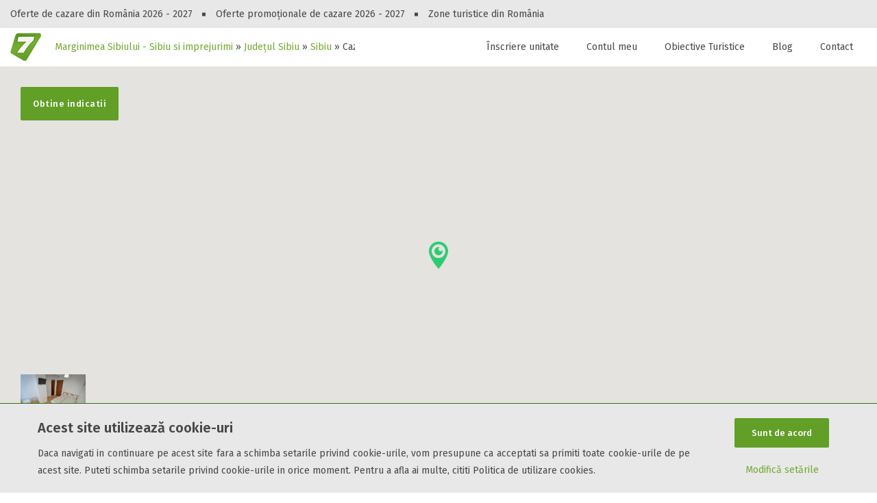

--- FILE ---
content_type: text/html; charset=UTF-8
request_url: https://cazare7.ro/cazare/sibiu/12738/apartament-adela.html
body_size: 6865
content:
<!DOCTYPE html>
<html lang="ro">
<head>
	<meta charset="utf-8">
    <meta name="viewport" content="width=device-width, initial-scale=1, shrink-to-fit=no">
    <meta http-equiv="x-ua-compatible" content="ie=edge">

	<title>Apartament Adela - Hotel, Motel, Pensiune, Vila</title>
	<meta name="keywords" content="Apartament Adela Sibiu, capacitate, poze, preturi, telefon, adresa" />
	<meta name="description" content="Apartament Adela Sibiu. Contact direct cu proprietarul si rezervare fara comision. Preturi mici si oferte speciale" />
    <link rel="author" href="https://facebook.com/cazare7/"/>

	<!-- /// Favicons ////////  -->
    <link rel="icon" href="https://cazare7.ro/libs/icon/apple-touch-icon-60x60.png" sizes="32x32" />
    <link rel="icon" href="https://cazare7.ro/libs/icon/apple-touch-icon.png" sizes="192x192" />
    <link rel="apple-touch-icon-precomposed" href="https://cazare7.ro/libs/icon/apple-touch-icon.png" />
    <meta name="msapplication-TileImage" content="https://cazare7.ro/libs/icon/apple-touch-icon.png" />

	<!-- /// Fonts ////////  -->
	<link rel="stylesheet" href="https://fonts.googleapis.com/css?family=Fira+Sans:400,500,600">

	<!-- CSS -->
		<link href="https://cazare7.ro/libs/vendors/fontawesome/font-awesome.min.css" rel="stylesheet" type="text/css"/>
		<link href="https://cazare7.ro/libs/vendors/fancybox/jquery.fancybox.css" rel="stylesheet" type="text/css"/>
		<link href="https://cazare7.ro/libs/vendors/jquery-ui/jquery-ui.css" rel="stylesheet" type="text/css"/>
		<link href="https://cazare7.ro/libs/vendors/rateit.js/scripts/rateit.css" rel="stylesheet" type="text/css"/>
		
	<!-- /// Template CSS ////////  -->
    <link rel="stylesheet" href="https://cazare7.ro/libs/css/cazare7.css">
    <link rel="stylesheet" href="https://cazare7.ro/libs/vendors/bootstrap/css/bootstrap.css">
    <link rel="stylesheet" href="https://cazare7.ro/libs/css/extra.css">

	<!-- Facebook meta -->
	<meta property="og:title" content="Apartament Adela"/>
	<meta property="og:type" content="website"/>
	<meta property="og:url" content="https://cazare7.ro/cazare/sibiu/12738/apartament-adela.html"/>
	<meta property="og:image" content="https://images.cazare.online/unit_logos/12738/large/83ca2a34f30fcf4e3e871acda8743eef_y5Gc7A.jpeg"/>
	<link rel="image_src" type="image/jpeg" href="https://images.cazare.online/unit_logos/12738/large/83ca2a34f30fcf4e3e871acda8743eef_y5Gc7A.jpeg" />
	<meta property="og:site_name" content="Cazare Romania 2026 - 2027"/>
	<meta property="fb:admins" content="100001692838148"/>
	<!--<meta property="og:description" content=""/>-->

    <!-- Google meta -->
    <!--<meta name="google-site-verification" content="xHBQfO2XfuYr7GV63z61SghSk_lRXvvw35kffuMlAYs" />-->

    <script type="text/javascript">
        (function(c,l,a,r,i,t,y){
            c[a]=c[a]||function(){(c[a].q=c[a].q||[]).push(arguments)};
            t=l.createElement(r);t.async=1;t.src="https://www.clarity.ms/tag/"+i;
            y=l.getElementsByTagName(r)[0];y.parentNode.insertBefore(t,y);
        })(window, document, "clarity", "script", "rxt6wcbv19");
    </script>

	<script type="text/javascript">
	APP = {
		BUILD_URL: function(a){return 'https://cazare7.ro/'+a+'.html';},
		BUILD_AJAX_URL: function(a){return APP.BUILD_URL('ajax/'+a);},
		BUILD_COUNTY_URL: function(a){return ('https://cazare7.ro/cazare/judet/%url%.html').replace('%url%',a);},
		BASE_URL: "https://cazare7.ro/",
		MEDIA_URL: "https://images.cazare.online/",
		LIBRARY_URL: "https://cazare7.ro/libs/",
		LANGUAGE: "ro",
		USER: null
	};
	</script>
	<script async src="https://pagead2.googlesyndication.com/pagead/js/adsbygoogle.js?client=ca-pub-5270820293709023" crossorigin="anonymous"></script>
</head>
<body class="winter unit-page map-position-relative">
	<div id="wrap">
		<style>
.notice-wrapper {
	display: flex;
	justify-content: space-between;
	align-items: center;
	padding: 20px 0;
}
.gdpr-notice {
	background: #e8e8e8;
	position: fixed;
	bottom: 0;
	left: 0;
	width: 100%;
	z-index: 99999;
	border-top: 1px solid #2b7910;
	text-align: justify;
}
.gdpr-notice h2 {
	margin-top: 0;
}
.gdpr-notice p:last-child {
	margin: 0;
}
.gdpr-notice .gdpr-flex {
	margin-right: 50px;
	width: 85%;
}
.gdpr-notice .actions {
	display: flex;
	align-items: center;
	width: 15%;
	flex-direction: column;
}
.gdpr-notice .actions .btn {
	margin-bottom: 20px;
	padding: 15px 25px !important;
	border: none;
	display: inline-block;
	font-size: 13px;
	font-weight: 500;
	line-height: 1;
	padding: 10px 15px;
}

@media(max-width: 767px) {
	.notice-wrapper {
		display: block;
		padding: 10px 0;
	}
	.gdpr-notice .gdpr-flex {
		margin-right: 0;
	}
	.gdpr-notice .gdpr-flex,
	.gdpr-notice .actions {
		width: 100%;
	}
	.gdpr-notice p:last-child,
	.gdpr-notice .actions .btn {
		margin-bottom: 10px;
	}
}
</style>
<div class="gdpr-notice">
	<div class="td-container container">
		<div class="td-pb-row row">
			<div class="td-pb-span12 span12">

				<div class="notice-wrapper">

					<div class="gdpr-flex">
						<h2>Acest site utilizează cookie-uri</h2>
						<p>
							Daca navigati in continuare pe acest site fara a schimba setarile privind cookie-urile, vom presupune ca acceptati sa primiti toate cookie-urile de pe acest site.
							Puteti schimba setarile privind cookie-urile in orice moment. Pentru a afla ai multe, cititi Politica de utilizare cookies.
						</p>
					</div>

					<div class="actions">
						<button class="btn" id="gdpr-accept">Sunt de acord</button>
						<a href="javascript:void(0);" data-href="https://cazare7.ro/cookie-policy.html" id="gdpr-settings">Modifică setările</a>
					</div>

				</div>

			</div>
		</div>
	</div>
</div>
<div id="header-top">

<!-- /// HEADER-TOP  //////////////////////////////////////////////////////////////////////////////////////////////////////// -->

	<div class="container-fluid">
		<div class="row">
			<div class="col-sm-12">

				 <ul class="header-menu">
					<li><a href="https://cazare7.ro/cazare-romania.html">Oferte de cazare din România 2026 - 2027</a></li>
					<li><a href="https://cazare7.ro/oferte-speciale-de-cazare.html">Oferte promoționale de cazare 2026 - 2027</a></li>
					<li><a href="https://cazare7.ro/cazare/zona-turistica/romania.html">Zone turistice din România</a></li>
				</ul><!-- end .header-top-menu -->

			</div><!-- end .col -->
		</div><!-- end .row -->
	</div><!-- end .container-fluid -->

<!-- //////////////////////////////////////////////////////////////////////////////////////////////////////////////////////// -->

</div><!-- end #header-top -->
<div id="header" class="no-border">

<!-- /// HEADER  //////////////////////////////////////////////////////////////////////////////////////////////////////////// -->

	<div class="container-fluid">
		<div class="row">
			<div class="col-xs-6 col-sm-10 col-md-5 fixed">

				<!-- // Logo // -->

				<div id="logo">
					<a href="https://cazare7.ro/">
						<img src="https://cazare7.ro/libs/images/logo.png" alt="Cazare Hotel Pensiune sau Vila" title="Cazare Hotel Pensiune sau Vila">
					</a>
				</div>

				<!-- // Search form trigger on desktop // -->
				
					<div class="unit-page-breadcrumbs">
						<ul class="breadcrumb">
															<li><a href="https://cazare7.ro/cazare/zona-turistica/marginimea-sibiului-sibiu-si-imprejurimi.html">Marginimea Sibiului - Sibiu si imprejurimi</a></li>
								<li><span class="breadcrumb-separator">&#187;</span></li>
																						<li>
									<a href="https://cazare7.ro/cazare/judet/sibiu.html">
																					Județul
																				Sibiu									</a>
								</li>
								<li><span class="breadcrumb-separator">&#187;</span></li>
																						<li><a href="https://cazare7.ro/cazare/judet/sibiu/sibiu.html">Sibiu</a></li>
								<li><span class="breadcrumb-separator">&#187;</span></li>
														<li class="active">
								Cazare Apartament Adela							</li>
						</ul>
					</div><!-- end .search-results-breadcrumbs -->

                
				<!-- // Search overlay // -->

				<div class="search-overlay">

					<a href="#" class="closebtn">
						<i class="czr7-close" aria-hidden="true"></i>
					</a>

					<div class="search-overlay-content">

						<h1>Peste 10140 oferte de cazare!</h1>

						<h2>Gasești hoteluri, pensiuni, vile, apartamente sau alte unitați de cazare la cel mai bun preț.</h2>

						<form action="https://cazare7.ro/cautare.html" method="post">
						   <div class="form-control">

								<input type="text" name="search" id="nav-search" placeholder="Încearcă un nume de unitate, localitate, județ sau zonă turistică" autocomplete="off">

								<button type="submit">
									<i class="czr7-search"></i>
								</button>

							</div> <!-- end .form-control -->
						</form>

					</div><!-- end .search-overlay-content -->

				</div><!-- end .search-overlay -->

			</div><!-- end .col -->
			<div class="col-xs-6 col-sm-2 col-md-7 fixed">

				<!-- // Menu // -->
				<nav>
					<ul class="sf-menu fixed" id="menu">
																					<li><a href="https://cazare7.ro/promovare-unitate-de-cazare.html">Înscriere unitate</a></li>
								<li><a id="show-login-form-btn" href="#">Contul meu</a></li>
														<li><a href="https://cazare7.ro/obiective-turistice.html">Obiective Turistice</a></li>
							<li><a href="https://cazare7.ro/blog.html">Blog</a></li>
							<li><a href="https://cazare7.ro/contact.html">Contact</a></li>
											</ul>
				</nav>

				<!-- // Mobile menu trigger // -->

				<a href="#" id="mobile-menu-trigger">
					<i class="czr7-menu"></i>
				</a>

				<!-- // Search form trigger // -->
				<a href="#" id="open-menu-button">
					<i class="czr7-search" aria-hidden="true"></i>
				</a>

			</div><!-- end .col -->
		</div><!-- end .row -->
	</div><!-- end .container-fluid -->

	<div class="container-fluid">
		<div class="row">
			<div class="col-sm-12">

								
			</div><!-- end .col -->
		</div><!-- end .row -->
	</div><!-- end .container-fluid -->

	<!-- //////////////////////////////////////////////////////////////////////////////////////////////////////////////////////// -->

</div><!-- end #header -->

<div id="content">

<!-- /// CONTENT  /////////////////////////////////////////////////////////////////////////////////////////////////////////// -->

	<!-- Login form -->

		<div class="login-overlay">

		<div class="login-content">

			<a href="#" id="close-login-form-btn">
				<i class="czr7-close" aria-hidden="true"></i>
			</a>

			<div class="login-form-wrapper">

				<h3 class="text-center">Logare in cont</h3>

				<div id="form-response"></div>

				<form id="login-form" name="login" method="post" action="#">

					<div class="form-control email">

						<input name="username" placeholder="e-mail" type="email">

					</div>

					<div class="form-control password">

						<input name="password" placeholder="parola" type="password">

					</div>

					<input class="btn" name="submit" value="Autentificare" type="submit">

				</form> <!-- end #login-form -->

				<p class="text-right">
					<a id="recover-password" href="#">Ai uitat parola?</a>
				</p>

			</div> <!-- end .login-form-wrapper -->

			<div class="forgot-password-wrapper">

				<h3 class="text-center">Recuperare parolă</h3>

				<form action="#" method="post" id="recover-form">

					<div class="margin-bottom">
						<div id="recover-response" class="text-danger"></div>
					</div>

					<div class="form-control email recovery-hide">

						<input name="email" id="email" placeholder="E-mail-ul D-voastra." value="" type="email" required>

					</div>

					<div class="margin-bottom recovery-hide">
						<div class="g-recaptcha" data-sitekey="6LetTBITAAAAANBiP3x1iNdxMRDI0beGG3ApQjmB" id="rcover-recaptcha"></div>
					</div>

					<input class="btn recovery-hide" type="submit" value="Recupereaza parola" data-loading-text="Recupere in progres...">

				</form>

				<p class="text-right">
					<a id="authenticate-form" href="#">Autentificare</a>
				</p>

			</div>  <!-- end .forgot-password-wrapper -->

		</div> <!-- end .login-content -->

	</div> <!-- end .login-overlay -->

			
<div class="search-results-map no-margin" id="google-map-data"
	data-title="Apartament Adela"
	data-info="&lt;h5&gt;&lt;a href=&quot;https://cazare7.ro/cazare/sibiu/12738/apartament-adela.html&quot; target=&quot;_blank&quot;&gt;Apartament Adela&lt;/a&gt;&lt;/h5&gt;
		&lt;p&gt;&lt;a href=&quot;https://cazare7.ro/cazare/judet/sibiu/sibiu.html&quot; target=&quot;_blank&quot;&gt;Sibiu&lt;/a&gt;, &lt;a href=&quot;https://cazare7.ro/cazare/judet/sibiu.html&quot; target=&quot;_blank&quot;&gt;judetul Sibiu&lt;/a&gt;&lt;/p&gt;
		&lt;p&gt;Latitudine: 45.784677&lt;/p&gt;
		&lt;p&gt;Longitudine: 24.17192&lt;/p&gt;"
	data-lat="45.784677"
	data-lon="24.17192"
	data-icon="https://cazare7.ro/libs/images/google-cluster/units/default.png">

	<a href="#" class="hide-map-button" onclick="return false;">

		<i class="czr7-close" aria-hidden="true"></i>

	</a>

	<div class="map" id="google-map"></div>

	<a class="btn btn-sm button-on-map show-gallery lazy" id="see-photos-button" data-gallery="[{&quot;src&quot;:&quot;https:\/\/images.cazare.online\/unit_galleries\/12738\/summer\/large\/28891ef547a41808a60351c9dcfdc6e8_wmxAJk.jpeg&quot;,&quot;caption&quot;:&quot;Galerie vara&quot;},{&quot;src&quot;:&quot;https:\/\/images.cazare.online\/unit_galleries\/12738\/summer\/large\/d371f35cb67843b24ef8646e25f935d6_AbCqXx.jpeg&quot;,&quot;caption&quot;:&quot;Galerie vara&quot;},{&quot;src&quot;:&quot;https:\/\/images.cazare.online\/unit_galleries\/12738\/summer\/large\/065060e68f966a8a94b2d0955bbc8c88_m0y2vo.jpeg&quot;,&quot;caption&quot;:&quot;Galerie vara&quot;},{&quot;src&quot;:&quot;https:\/\/images.cazare.online\/unit_galleries\/12738\/summer\/large\/66aa191a3406e8ec3dc30c8bbda5b21a_9NJNxS.jpeg&quot;,&quot;caption&quot;:&quot;Galerie vara&quot;}]" href="#">
		<img class="unit-logo" src="https://cazare7.ro/libs/images/no-image.png" data-src="https://images.cazare.online/unit_logos/12738/83ca2a34f30fcf4e3e871acda8743eef_y5Gc7A.jpeg" alt="">
		Vezi poze
	</a>

	<a class="btn btn-sm button-on-map" id="directions-button">Obtine indicatii</a>

</div><!-- end . -->

<a href="#" class="show-map-button" onclick="return false;">

	<i class="czr7-location" aria-hidden="true"></i>

</a>

<div class="unit-menu-wrapper">

	 <div class="container">
		<div class="row">
			<div class="col-sm-12">

				<ul class="unit-menu">
					<li><a href="#unit-description-section" class="navigation-link btn">Descriere</a></li>
																					<li><a href="#units-related-section" class="navigation-link btn">Unități de cazare similare</a></li>
									</ul> <!-- end .unit-menu -->

			</div><!-- end .col -->

		</div><!-- end .row -->
	</div><!-- end .container -->

</div> <!-- end .unit-menu -->

<div class="container">
	<div class="row">
		<div class="col-sm-12 col-md-12">

			<div class="unit">

				<div class="unit-header">

					<div class="unit-header-info">

						<h1 class="single-unit-name">Apartament Adela</h1>

						<div class="star">
															<span><i class="czr7-star grey"></i></span>
													</div>

						<p class="unit-address">
							<i class="czr7-location"></i>
							Strada Semaforului, Nr. 6, 550309,
							Sibiu,  Sibiu, ROMANIA
						</p>

												<p class="unit-address">
							<i class="czr7-location"></i>
							GPS: <a href="https://www.google.com/maps/dir/45.784677,24.17192/" target="_blank">45.784677, 24.17192</a>
						</p>
						
						
						<p class="unit-added">
							<i class="czr7-clock"></i>
							Adaugat in <strong>23.11.2017</strong>
						</p>

					</div> <!-- unit-header-info -->

					<div class="unit-header-qrcode">

						<img class="qrcode" src="//chart.apis.google.com/chart?chs=130x130&cht=qr&chld=L%7C2&chl=https%3A%2F%2Fmaps.google.com%2Fmaps%2F%3Fq%3D45.784677%2C24.171920" alt="" />

					</div>

				</div> <!-- end .unit-header -->

				<div class="unit-controllers">

					<p>
						<a href="#" class="btn btn-block" id="directions-button-mobile">Obtine indicatii</a>
					</p>

					
				</div> <!-- end .unit-controlers -->

				
					
						<div class="section" id="unit-description-section">

							<br>

							<p class="bg-orange warning">Această unitate nu beneficiează de pachetul <strong>PREMIUM</strong>, ca urmare detaliile acestei unitați nu sunt vizibile.</p>

						</div>

					
				
				
				
			</div> <!-- end .unit -->

			<div class="related-units-section" id="units-related-section">

				<h3>Unități de cazare similare</h3>

				<br>

				<ul class="search-results-items recommended-items">

					
																				<li class="lazy" data-map="{&quot;icon&quot;:&quot;&quot;,&quot;lat&quot;:&quot;45.787005&quot;,&quot;lon&quot;:&quot;24.182434&quot;,&quot;content&quot;:&quot;&lt;h5&gt;&lt;a href=\&quot;https:\/\/cazare7.ro\/cazare\/sibiu\/851\/pensiune-acasa-altland.html\&quot; target=\&quot;_blank\&quot;&gt;Pensiunea Acasa (Altland)&lt;\/a&gt;&lt;\/h5&gt;&lt;p&gt;&lt;a href=\&quot;https:\/\/cazare7.ro\/cazare\/judet\/sibiu\/sibiu.html\&quot; target=\&quot;_blank\&quot;&gt;Sibiu&lt;\/a&gt;, &lt;a href=\&quot;https:\/\/cazare7.ro\/cazare\/judet\/sibiu.html\&quot; target=\&quot;_blank\&quot;&gt;judetul Sibiu&lt;\/a&gt;&lt;\/p&gt;&lt;p&gt;Latitudine: 45.787005&lt;\/p&gt;&lt;p&gt;Longitudine: 24.182434&lt;\/p&gt;&quot;}">
	<a href="https://cazare7.ro/cazare/sibiu/851/pensiune-acasa-altland.html" class="search-results-item  premium" target="_blank">

		<div class="search-results-item-thumb">

			<img src="https://cazare7.ro/libs/images/no-image.png" data-src="https://images.cazare.online/unit_logos/851/1f8596704eec3d6fa2d39302fbffd0bb_i4gZAe.jpeg" alt="Pensiunea Acasa (Altland)" title="Pensiunea Acasa (Altland)">

			
		</div> <!-- end .search-results-item-thumb -->

		<div class="search-results-item-details">

			<h4 class="unit-name">Pensiunea Acasa (Altland)</h4>

			<div class="star">
															<span><i class="czr7-star"></i></span>
											<span><i class="czr7-star"></i></span>
											<span><i class="czr7-star"></i></span>
												</div>

			<p class="unit-address">
				<i class="czr7-location"></i>
				Strada Stefan cel Mare, Nr. 124<br/>
				Sibiu, Sibiu, 550316			</p>

		</div> <!-- end .search-results-item-details -->

		<div class="search-results-item-prices">

			<h3 class="starting-price">
															de la <span>200 LEI</span> pe noapte
												</h3>

		</div> <!-- end .search-results-item-prices -->

	</a> <!-- and .search-results-item -->
</li>
																				<li class="lazy" data-map="{&quot;icon&quot;:&quot;&quot;,&quot;lat&quot;:&quot;45.801368&quot;,&quot;lon&quot;:&quot;24.144802&quot;,&quot;content&quot;:&quot;&lt;h5&gt;&lt;a href=\&quot;https:\/\/cazare7.ro\/cazare\/sibiu\/19135\/pensiune-casata.html\&quot; target=\&quot;_blank\&quot;&gt;Pensiunea Casata&lt;\/a&gt;&lt;\/h5&gt;&lt;p&gt;&lt;a href=\&quot;https:\/\/cazare7.ro\/cazare\/judet\/sibiu\/sibiu.html\&quot; target=\&quot;_blank\&quot;&gt;Sibiu&lt;\/a&gt;, &lt;a href=\&quot;https:\/\/cazare7.ro\/cazare\/judet\/sibiu.html\&quot; target=\&quot;_blank\&quot;&gt;judetul Sibiu&lt;\/a&gt;&lt;\/p&gt;&lt;p&gt;Latitudine: 45.801368&lt;\/p&gt;&lt;p&gt;Longitudine: 24.144802&lt;\/p&gt;&quot;}">
	<a href="https://cazare7.ro/cazare/sibiu/19135/pensiune-casata.html" class="search-results-item  premium" target="_blank">

		<div class="search-results-item-thumb">

			<img src="https://cazare7.ro/libs/images/no-image.png" data-src="https://images.cazare.online/unit_logos/19135/0ffd851e6c70f8df3dff28b96a0a51cd_RezZxM.jpeg" alt="Pensiunea Casata" title="Pensiunea Casata">

			
		</div> <!-- end .search-results-item-thumb -->

		<div class="search-results-item-details">

			<h4 class="unit-name">Pensiunea Casata</h4>

			<div class="star">
									<span><i class="czr7-star grey"></i></span>
							</div>

			<p class="unit-address">
				<i class="czr7-location"></i>
				Strada Râului, Nr. 5<br/>
				Sibiu, Sibiu, 550081			</p>

		</div> <!-- end .search-results-item-details -->

		<div class="search-results-item-prices">

			<h3 class="starting-price">
															de la <span>140 LEI</span> pe noapte
												</h3>

		</div> <!-- end .search-results-item-prices -->

	</a> <!-- and .search-results-item -->
</li>
																				<li class="lazy" data-map="{&quot;icon&quot;:&quot;&quot;,&quot;lat&quot;:&quot;45.800931&quot;,&quot;lon&quot;:&quot;24.140640&quot;,&quot;content&quot;:&quot;&lt;h5&gt;&lt;a href=\&quot;https:\/\/cazare7.ro\/cazare\/sibiu\/9853\/pensiune-kon-tiki.html\&quot; target=\&quot;_blank\&quot;&gt;Pensiunea Kon Tiki&lt;\/a&gt;&lt;\/h5&gt;&lt;p&gt;&lt;a href=\&quot;https:\/\/cazare7.ro\/cazare\/judet\/sibiu\/sibiu.html\&quot; target=\&quot;_blank\&quot;&gt;Sibiu&lt;\/a&gt;, &lt;a href=\&quot;https:\/\/cazare7.ro\/cazare\/judet\/sibiu.html\&quot; target=\&quot;_blank\&quot;&gt;judetul Sibiu&lt;\/a&gt;&lt;\/p&gt;&lt;p&gt;Latitudine: 45.800931&lt;\/p&gt;&lt;p&gt;Longitudine: 24.140640&lt;\/p&gt;&quot;}">
	<a href="https://cazare7.ro/cazare/sibiu/9853/pensiune-kon-tiki.html" class="search-results-item  premium" target="_blank">

		<div class="search-results-item-thumb">

			<img src="https://cazare7.ro/libs/images/no-image.png" data-src="https://images.cazare.online/unit_logos/9853/54e372dd1b7270843afeca1cd2c43e08_jNZpZs.jpeg" alt="Pensiunea Kon Tiki" title="Pensiunea Kon Tiki">

			
		</div> <!-- end .search-results-item-thumb -->

		<div class="search-results-item-details">

			<h4 class="unit-name">Pensiunea Kon Tiki</h4>

			<div class="star">
															<span><i class="czr7-star"></i></span>
											<span><i class="czr7-star"></i></span>
											<span><i class="czr7-star"></i></span>
												</div>

			<p class="unit-address">
				<i class="czr7-location"></i>
				Strada TUDOR VLADIMIRESCU, Nr. 12<br/>
				Sibiu, Sibiu, 550129			</p>

		</div> <!-- end .search-results-item-details -->

		<div class="search-results-item-prices">

			<h3 class="starting-price">
															de la <span>270 LEI</span> pe noapte
												</h3>

		</div> <!-- end .search-results-item-prices -->

	</a> <!-- and .search-results-item -->
</li>
																				<li class="lazy" data-map="{&quot;icon&quot;:&quot;&quot;,&quot;lat&quot;:&quot;45.784310&quot;,&quot;lon&quot;:&quot;24.164721&quot;,&quot;content&quot;:&quot;&lt;h5&gt;&lt;a href=\&quot;https:\/\/cazare7.ro\/cazare\/sibiu\/15751\/pensiune-haus-paltinul.html\&quot; target=\&quot;_blank\&quot;&gt;Pensiunea Haus Paltinul&lt;\/a&gt;&lt;\/h5&gt;&lt;p&gt;&lt;a href=\&quot;https:\/\/cazare7.ro\/cazare\/judet\/sibiu\/sibiu.html\&quot; target=\&quot;_blank\&quot;&gt;Sibiu&lt;\/a&gt;, &lt;a href=\&quot;https:\/\/cazare7.ro\/cazare\/judet\/sibiu.html\&quot; target=\&quot;_blank\&quot;&gt;judetul Sibiu&lt;\/a&gt;&lt;\/p&gt;&lt;p&gt;Latitudine: 45.784310&lt;\/p&gt;&lt;p&gt;Longitudine: 24.164721&lt;\/p&gt;&quot;}">
	<a href="https://cazare7.ro/cazare/sibiu/15751/pensiune-haus-paltinul.html" class="search-results-item  premium" target="_blank">

		<div class="search-results-item-thumb">

			<img src="https://cazare7.ro/libs/images/no-image.png" data-src="https://images.cazare.online/unit_logos/15751/9ab61a99ad79e45a3f6e83fafcdd43ad_InweGW.jpeg" alt="Pensiunea Haus Paltinul" title="Pensiunea Haus Paltinul">

			
		</div> <!-- end .search-results-item-thumb -->

		<div class="search-results-item-details">

			<h4 class="unit-name">Pensiunea Haus Paltinul</h4>

			<div class="star">
															<span><i class="czr7-star"></i></span>
											<span><i class="czr7-star"></i></span>
											<span><i class="czr7-star"></i></span>
												</div>

			<p class="unit-address">
				<i class="czr7-location"></i>
				Strada Paltinul, Nr. 14<br/>
				Sibiu, Sibiu, 550277			</p>

		</div> <!-- end .search-results-item-details -->

		<div class="search-results-item-prices">

			<h3 class="starting-price">
															de la <span>250 LEI</span> pe noapte
												</h3>

		</div> <!-- end .search-results-item-prices -->

	</a> <!-- and .search-results-item -->
</li>
						
					
				</ul><!-- end .search-results-items -->

			</div> <!-- end .related-units-section -->

						<div class="btn-group other-locations">

				<h3>Explorați alte județe</h3>

				<br>

								<a class="btn btn-sm" href="https://cazare7.ro/cazare/judet/galati.html">Județul Galati</a>
								<a class="btn btn-sm" href="https://cazare7.ro/cazare/judet/ialomita.html">Județul Ialomita</a>
								<a class="btn btn-sm" href="https://cazare7.ro/cazare/judet/neamt.html">Județul Neamt</a>
				
			</div>
			
		</div><!-- end .col -->

	
	</div><!-- end .row -->
</div><!-- end .container -->
		</div><!-- end #content -->
<div id="footer" class="">

<!-- /// FOOTER     ///////////////////////////////////////////////////////////////////////////////////////////////////////// -->

	<div class="container">
		<div class="row">
			<div class="col-sm-9">

				<p>Cazare7 vă pune la dispozitie informatii despre unitati de cazare din toate zonele turistice, oferte
				speciale, rezervari online. <br> Utilizand acest serviciu inseamna ca sunteti de acord cu <a href="https://cazare7.ro/termeni-si-conditii.html" title="Termeni și condiții" target="_self" class="termeni">Termenii și condițiile</a>
				de utilizare.</p>

			</div><!-- end .col -->
			<div class="col-sm-3">

				<div class="clearfix social-icons-wrapper">

					<a href="https://www.cazare.online/" title="Cazare Online" target="_blank" class="co-icon social-icon">
						<img src="https://cazare7.ro/libs/images/co-icon.png" alt="Cazare Online" title="Cazare Online">
					</a>
					<a href="https://facebook.com/cazare7/" title="Cazare7 pe Facebook" target="_blank" class="facebook-icon social-icon">
						<i class="czr7-facebook"></i>
					</a>
					<a href="https://twitter.com/Cazare7Romania" title="Cazare7 pe Twitter" target="_blank" class="twitter-icon social-icon">
						<i class="czr7-twitter"></i>
					</a>

				</div> <!-- end .social-icons-wrapper -->

			</div><!-- end .col -->
		</div><!-- end .row -->
	</div><!-- end .container -->

<!-- //////////////////////////////////////////////////////////////////////////////////////////////////////////////////////// -->

</div><!-- end #footer -->
<div id="footer-bottom" class="">

<!-- /// FOOTER-BOTTOM     ////////////////////////////////////////////////////////////////////////////////////////////// -->

	<div class="container">
		<div class="row">
			<div class="col-sm-6">

				<p class="last">&copy; 2026 Cazare7. Toate drepturile rezervate.</p>

			</div><!-- end .col -->
			<div class="col-sm-6">

				<ul class="footer-bottom-menu">

					<li>
						<a href="https://cazare7.ro/obiective-turistice.html" title="Informații utile">Obiective turistice</a>
					</li>

					<li>
						<a href="https://cazare7.ro/informatii-utile.html" title="Informații utile">Informații utile</a>
					</li>

					<li>
						<a href="https://cazare7.ro/parteneri.html" title="Parteneri Cazare7">Parteneri Cazare7</a>
					</li>

					<li>
						<a href="https://cazare7.ro/sitemap.xml" title="Harta Cazare7">Harta Cazare7</a>
					</li>

				</ul> <!-- end .footer-menu -->

			</div> <!-- end .col -->
		</div><!-- end .row -->
	</div><!-- end .container -->

<!-- //////////////////////////////////////////////////////////////////////////////////////////////////////////////////// -->

</div><!-- end #footer-bottom -->


	</div><!-- end #wrap -->

	<!-- /// Google ReCaptcha ////////  -->
	<script type="text/javascript" src="https://www.google.com/recaptcha/api.js?onload=CaptchaCallback&amp;render=explicit&amp;hl=ro" async defer></script>

    <!-- /// jQuery and Plugins ////////  -->
	<script src="https://cazare7.ro/libs/vendors/jquery-3.2.1.min.js"></script>
	<script src="https://cazare7.ro/libs/vendors/bootstrap/js/bootstrap.min.js" defer></script>

		<script src="https://maps.googleapis.com/maps/api/js?v=3&amp;key=AIzaSyCBjWbGvPGSN-2qQgMo6JWSEfgT14x46uQ" defer></script>
		<script src="https://cazare7.ro/libs/vendors/fancybox/jquery.fancybox.js" defer></script>
		<script src="https://cazare7.ro/libs/vendors/jquery-ui/jquery-ui.js" defer></script>
		<script src="https://cazare7.ro/libs/vendors/rateit.js/scripts/jquery.rateit.min.js" defer></script>
			<script src="https://cazare7.ro/libs/js/cazare/unit.js" defer></script>
		<script src="https://cazare7.ro/libs/js/cazare/reservation.js" defer></script>
		<script src="https://cazare7.ro/libs/js/gdpr.js" defer></script>
		<script src="https://cazare7.ro/libs/js/nav-search.js" defer></script>
		<script src="https://cazare7.ro/libs/js/banners.js" defer></script>
		<script src="https://cazare7.ro/libs/js/login.js" defer></script>
	
 	<!-- /// Custom JS ////////  -->
	<script src="https://cazare7.ro/libs/js/cazare7.js" defer></script>

	
	<script type="text/javascript">
	  var CaptchaCallback = function(){
			$('.g-recaptcha').each(function(index,el){
				var gID = grecaptcha.render(el, {'sitekey' : $(el).data('sitekey')});
				$(this).data('widget-id',gID);
			});
		};
	</script>

</body>
</html>


--- FILE ---
content_type: text/html; charset=utf-8
request_url: https://www.google.com/recaptcha/api2/anchor?ar=1&k=6LetTBITAAAAANBiP3x1iNdxMRDI0beGG3ApQjmB&co=aHR0cHM6Ly9jYXphcmU3LnJvOjQ0Mw..&hl=ro&v=N67nZn4AqZkNcbeMu4prBgzg&size=normal&anchor-ms=20000&execute-ms=30000&cb=dpcrwnd3v5n3
body_size: 49422
content:
<!DOCTYPE HTML><html dir="ltr" lang="ro"><head><meta http-equiv="Content-Type" content="text/html; charset=UTF-8">
<meta http-equiv="X-UA-Compatible" content="IE=edge">
<title>reCAPTCHA</title>
<style type="text/css">
/* cyrillic-ext */
@font-face {
  font-family: 'Roboto';
  font-style: normal;
  font-weight: 400;
  font-stretch: 100%;
  src: url(//fonts.gstatic.com/s/roboto/v48/KFO7CnqEu92Fr1ME7kSn66aGLdTylUAMa3GUBHMdazTgWw.woff2) format('woff2');
  unicode-range: U+0460-052F, U+1C80-1C8A, U+20B4, U+2DE0-2DFF, U+A640-A69F, U+FE2E-FE2F;
}
/* cyrillic */
@font-face {
  font-family: 'Roboto';
  font-style: normal;
  font-weight: 400;
  font-stretch: 100%;
  src: url(//fonts.gstatic.com/s/roboto/v48/KFO7CnqEu92Fr1ME7kSn66aGLdTylUAMa3iUBHMdazTgWw.woff2) format('woff2');
  unicode-range: U+0301, U+0400-045F, U+0490-0491, U+04B0-04B1, U+2116;
}
/* greek-ext */
@font-face {
  font-family: 'Roboto';
  font-style: normal;
  font-weight: 400;
  font-stretch: 100%;
  src: url(//fonts.gstatic.com/s/roboto/v48/KFO7CnqEu92Fr1ME7kSn66aGLdTylUAMa3CUBHMdazTgWw.woff2) format('woff2');
  unicode-range: U+1F00-1FFF;
}
/* greek */
@font-face {
  font-family: 'Roboto';
  font-style: normal;
  font-weight: 400;
  font-stretch: 100%;
  src: url(//fonts.gstatic.com/s/roboto/v48/KFO7CnqEu92Fr1ME7kSn66aGLdTylUAMa3-UBHMdazTgWw.woff2) format('woff2');
  unicode-range: U+0370-0377, U+037A-037F, U+0384-038A, U+038C, U+038E-03A1, U+03A3-03FF;
}
/* math */
@font-face {
  font-family: 'Roboto';
  font-style: normal;
  font-weight: 400;
  font-stretch: 100%;
  src: url(//fonts.gstatic.com/s/roboto/v48/KFO7CnqEu92Fr1ME7kSn66aGLdTylUAMawCUBHMdazTgWw.woff2) format('woff2');
  unicode-range: U+0302-0303, U+0305, U+0307-0308, U+0310, U+0312, U+0315, U+031A, U+0326-0327, U+032C, U+032F-0330, U+0332-0333, U+0338, U+033A, U+0346, U+034D, U+0391-03A1, U+03A3-03A9, U+03B1-03C9, U+03D1, U+03D5-03D6, U+03F0-03F1, U+03F4-03F5, U+2016-2017, U+2034-2038, U+203C, U+2040, U+2043, U+2047, U+2050, U+2057, U+205F, U+2070-2071, U+2074-208E, U+2090-209C, U+20D0-20DC, U+20E1, U+20E5-20EF, U+2100-2112, U+2114-2115, U+2117-2121, U+2123-214F, U+2190, U+2192, U+2194-21AE, U+21B0-21E5, U+21F1-21F2, U+21F4-2211, U+2213-2214, U+2216-22FF, U+2308-230B, U+2310, U+2319, U+231C-2321, U+2336-237A, U+237C, U+2395, U+239B-23B7, U+23D0, U+23DC-23E1, U+2474-2475, U+25AF, U+25B3, U+25B7, U+25BD, U+25C1, U+25CA, U+25CC, U+25FB, U+266D-266F, U+27C0-27FF, U+2900-2AFF, U+2B0E-2B11, U+2B30-2B4C, U+2BFE, U+3030, U+FF5B, U+FF5D, U+1D400-1D7FF, U+1EE00-1EEFF;
}
/* symbols */
@font-face {
  font-family: 'Roboto';
  font-style: normal;
  font-weight: 400;
  font-stretch: 100%;
  src: url(//fonts.gstatic.com/s/roboto/v48/KFO7CnqEu92Fr1ME7kSn66aGLdTylUAMaxKUBHMdazTgWw.woff2) format('woff2');
  unicode-range: U+0001-000C, U+000E-001F, U+007F-009F, U+20DD-20E0, U+20E2-20E4, U+2150-218F, U+2190, U+2192, U+2194-2199, U+21AF, U+21E6-21F0, U+21F3, U+2218-2219, U+2299, U+22C4-22C6, U+2300-243F, U+2440-244A, U+2460-24FF, U+25A0-27BF, U+2800-28FF, U+2921-2922, U+2981, U+29BF, U+29EB, U+2B00-2BFF, U+4DC0-4DFF, U+FFF9-FFFB, U+10140-1018E, U+10190-1019C, U+101A0, U+101D0-101FD, U+102E0-102FB, U+10E60-10E7E, U+1D2C0-1D2D3, U+1D2E0-1D37F, U+1F000-1F0FF, U+1F100-1F1AD, U+1F1E6-1F1FF, U+1F30D-1F30F, U+1F315, U+1F31C, U+1F31E, U+1F320-1F32C, U+1F336, U+1F378, U+1F37D, U+1F382, U+1F393-1F39F, U+1F3A7-1F3A8, U+1F3AC-1F3AF, U+1F3C2, U+1F3C4-1F3C6, U+1F3CA-1F3CE, U+1F3D4-1F3E0, U+1F3ED, U+1F3F1-1F3F3, U+1F3F5-1F3F7, U+1F408, U+1F415, U+1F41F, U+1F426, U+1F43F, U+1F441-1F442, U+1F444, U+1F446-1F449, U+1F44C-1F44E, U+1F453, U+1F46A, U+1F47D, U+1F4A3, U+1F4B0, U+1F4B3, U+1F4B9, U+1F4BB, U+1F4BF, U+1F4C8-1F4CB, U+1F4D6, U+1F4DA, U+1F4DF, U+1F4E3-1F4E6, U+1F4EA-1F4ED, U+1F4F7, U+1F4F9-1F4FB, U+1F4FD-1F4FE, U+1F503, U+1F507-1F50B, U+1F50D, U+1F512-1F513, U+1F53E-1F54A, U+1F54F-1F5FA, U+1F610, U+1F650-1F67F, U+1F687, U+1F68D, U+1F691, U+1F694, U+1F698, U+1F6AD, U+1F6B2, U+1F6B9-1F6BA, U+1F6BC, U+1F6C6-1F6CF, U+1F6D3-1F6D7, U+1F6E0-1F6EA, U+1F6F0-1F6F3, U+1F6F7-1F6FC, U+1F700-1F7FF, U+1F800-1F80B, U+1F810-1F847, U+1F850-1F859, U+1F860-1F887, U+1F890-1F8AD, U+1F8B0-1F8BB, U+1F8C0-1F8C1, U+1F900-1F90B, U+1F93B, U+1F946, U+1F984, U+1F996, U+1F9E9, U+1FA00-1FA6F, U+1FA70-1FA7C, U+1FA80-1FA89, U+1FA8F-1FAC6, U+1FACE-1FADC, U+1FADF-1FAE9, U+1FAF0-1FAF8, U+1FB00-1FBFF;
}
/* vietnamese */
@font-face {
  font-family: 'Roboto';
  font-style: normal;
  font-weight: 400;
  font-stretch: 100%;
  src: url(//fonts.gstatic.com/s/roboto/v48/KFO7CnqEu92Fr1ME7kSn66aGLdTylUAMa3OUBHMdazTgWw.woff2) format('woff2');
  unicode-range: U+0102-0103, U+0110-0111, U+0128-0129, U+0168-0169, U+01A0-01A1, U+01AF-01B0, U+0300-0301, U+0303-0304, U+0308-0309, U+0323, U+0329, U+1EA0-1EF9, U+20AB;
}
/* latin-ext */
@font-face {
  font-family: 'Roboto';
  font-style: normal;
  font-weight: 400;
  font-stretch: 100%;
  src: url(//fonts.gstatic.com/s/roboto/v48/KFO7CnqEu92Fr1ME7kSn66aGLdTylUAMa3KUBHMdazTgWw.woff2) format('woff2');
  unicode-range: U+0100-02BA, U+02BD-02C5, U+02C7-02CC, U+02CE-02D7, U+02DD-02FF, U+0304, U+0308, U+0329, U+1D00-1DBF, U+1E00-1E9F, U+1EF2-1EFF, U+2020, U+20A0-20AB, U+20AD-20C0, U+2113, U+2C60-2C7F, U+A720-A7FF;
}
/* latin */
@font-face {
  font-family: 'Roboto';
  font-style: normal;
  font-weight: 400;
  font-stretch: 100%;
  src: url(//fonts.gstatic.com/s/roboto/v48/KFO7CnqEu92Fr1ME7kSn66aGLdTylUAMa3yUBHMdazQ.woff2) format('woff2');
  unicode-range: U+0000-00FF, U+0131, U+0152-0153, U+02BB-02BC, U+02C6, U+02DA, U+02DC, U+0304, U+0308, U+0329, U+2000-206F, U+20AC, U+2122, U+2191, U+2193, U+2212, U+2215, U+FEFF, U+FFFD;
}
/* cyrillic-ext */
@font-face {
  font-family: 'Roboto';
  font-style: normal;
  font-weight: 500;
  font-stretch: 100%;
  src: url(//fonts.gstatic.com/s/roboto/v48/KFO7CnqEu92Fr1ME7kSn66aGLdTylUAMa3GUBHMdazTgWw.woff2) format('woff2');
  unicode-range: U+0460-052F, U+1C80-1C8A, U+20B4, U+2DE0-2DFF, U+A640-A69F, U+FE2E-FE2F;
}
/* cyrillic */
@font-face {
  font-family: 'Roboto';
  font-style: normal;
  font-weight: 500;
  font-stretch: 100%;
  src: url(//fonts.gstatic.com/s/roboto/v48/KFO7CnqEu92Fr1ME7kSn66aGLdTylUAMa3iUBHMdazTgWw.woff2) format('woff2');
  unicode-range: U+0301, U+0400-045F, U+0490-0491, U+04B0-04B1, U+2116;
}
/* greek-ext */
@font-face {
  font-family: 'Roboto';
  font-style: normal;
  font-weight: 500;
  font-stretch: 100%;
  src: url(//fonts.gstatic.com/s/roboto/v48/KFO7CnqEu92Fr1ME7kSn66aGLdTylUAMa3CUBHMdazTgWw.woff2) format('woff2');
  unicode-range: U+1F00-1FFF;
}
/* greek */
@font-face {
  font-family: 'Roboto';
  font-style: normal;
  font-weight: 500;
  font-stretch: 100%;
  src: url(//fonts.gstatic.com/s/roboto/v48/KFO7CnqEu92Fr1ME7kSn66aGLdTylUAMa3-UBHMdazTgWw.woff2) format('woff2');
  unicode-range: U+0370-0377, U+037A-037F, U+0384-038A, U+038C, U+038E-03A1, U+03A3-03FF;
}
/* math */
@font-face {
  font-family: 'Roboto';
  font-style: normal;
  font-weight: 500;
  font-stretch: 100%;
  src: url(//fonts.gstatic.com/s/roboto/v48/KFO7CnqEu92Fr1ME7kSn66aGLdTylUAMawCUBHMdazTgWw.woff2) format('woff2');
  unicode-range: U+0302-0303, U+0305, U+0307-0308, U+0310, U+0312, U+0315, U+031A, U+0326-0327, U+032C, U+032F-0330, U+0332-0333, U+0338, U+033A, U+0346, U+034D, U+0391-03A1, U+03A3-03A9, U+03B1-03C9, U+03D1, U+03D5-03D6, U+03F0-03F1, U+03F4-03F5, U+2016-2017, U+2034-2038, U+203C, U+2040, U+2043, U+2047, U+2050, U+2057, U+205F, U+2070-2071, U+2074-208E, U+2090-209C, U+20D0-20DC, U+20E1, U+20E5-20EF, U+2100-2112, U+2114-2115, U+2117-2121, U+2123-214F, U+2190, U+2192, U+2194-21AE, U+21B0-21E5, U+21F1-21F2, U+21F4-2211, U+2213-2214, U+2216-22FF, U+2308-230B, U+2310, U+2319, U+231C-2321, U+2336-237A, U+237C, U+2395, U+239B-23B7, U+23D0, U+23DC-23E1, U+2474-2475, U+25AF, U+25B3, U+25B7, U+25BD, U+25C1, U+25CA, U+25CC, U+25FB, U+266D-266F, U+27C0-27FF, U+2900-2AFF, U+2B0E-2B11, U+2B30-2B4C, U+2BFE, U+3030, U+FF5B, U+FF5D, U+1D400-1D7FF, U+1EE00-1EEFF;
}
/* symbols */
@font-face {
  font-family: 'Roboto';
  font-style: normal;
  font-weight: 500;
  font-stretch: 100%;
  src: url(//fonts.gstatic.com/s/roboto/v48/KFO7CnqEu92Fr1ME7kSn66aGLdTylUAMaxKUBHMdazTgWw.woff2) format('woff2');
  unicode-range: U+0001-000C, U+000E-001F, U+007F-009F, U+20DD-20E0, U+20E2-20E4, U+2150-218F, U+2190, U+2192, U+2194-2199, U+21AF, U+21E6-21F0, U+21F3, U+2218-2219, U+2299, U+22C4-22C6, U+2300-243F, U+2440-244A, U+2460-24FF, U+25A0-27BF, U+2800-28FF, U+2921-2922, U+2981, U+29BF, U+29EB, U+2B00-2BFF, U+4DC0-4DFF, U+FFF9-FFFB, U+10140-1018E, U+10190-1019C, U+101A0, U+101D0-101FD, U+102E0-102FB, U+10E60-10E7E, U+1D2C0-1D2D3, U+1D2E0-1D37F, U+1F000-1F0FF, U+1F100-1F1AD, U+1F1E6-1F1FF, U+1F30D-1F30F, U+1F315, U+1F31C, U+1F31E, U+1F320-1F32C, U+1F336, U+1F378, U+1F37D, U+1F382, U+1F393-1F39F, U+1F3A7-1F3A8, U+1F3AC-1F3AF, U+1F3C2, U+1F3C4-1F3C6, U+1F3CA-1F3CE, U+1F3D4-1F3E0, U+1F3ED, U+1F3F1-1F3F3, U+1F3F5-1F3F7, U+1F408, U+1F415, U+1F41F, U+1F426, U+1F43F, U+1F441-1F442, U+1F444, U+1F446-1F449, U+1F44C-1F44E, U+1F453, U+1F46A, U+1F47D, U+1F4A3, U+1F4B0, U+1F4B3, U+1F4B9, U+1F4BB, U+1F4BF, U+1F4C8-1F4CB, U+1F4D6, U+1F4DA, U+1F4DF, U+1F4E3-1F4E6, U+1F4EA-1F4ED, U+1F4F7, U+1F4F9-1F4FB, U+1F4FD-1F4FE, U+1F503, U+1F507-1F50B, U+1F50D, U+1F512-1F513, U+1F53E-1F54A, U+1F54F-1F5FA, U+1F610, U+1F650-1F67F, U+1F687, U+1F68D, U+1F691, U+1F694, U+1F698, U+1F6AD, U+1F6B2, U+1F6B9-1F6BA, U+1F6BC, U+1F6C6-1F6CF, U+1F6D3-1F6D7, U+1F6E0-1F6EA, U+1F6F0-1F6F3, U+1F6F7-1F6FC, U+1F700-1F7FF, U+1F800-1F80B, U+1F810-1F847, U+1F850-1F859, U+1F860-1F887, U+1F890-1F8AD, U+1F8B0-1F8BB, U+1F8C0-1F8C1, U+1F900-1F90B, U+1F93B, U+1F946, U+1F984, U+1F996, U+1F9E9, U+1FA00-1FA6F, U+1FA70-1FA7C, U+1FA80-1FA89, U+1FA8F-1FAC6, U+1FACE-1FADC, U+1FADF-1FAE9, U+1FAF0-1FAF8, U+1FB00-1FBFF;
}
/* vietnamese */
@font-face {
  font-family: 'Roboto';
  font-style: normal;
  font-weight: 500;
  font-stretch: 100%;
  src: url(//fonts.gstatic.com/s/roboto/v48/KFO7CnqEu92Fr1ME7kSn66aGLdTylUAMa3OUBHMdazTgWw.woff2) format('woff2');
  unicode-range: U+0102-0103, U+0110-0111, U+0128-0129, U+0168-0169, U+01A0-01A1, U+01AF-01B0, U+0300-0301, U+0303-0304, U+0308-0309, U+0323, U+0329, U+1EA0-1EF9, U+20AB;
}
/* latin-ext */
@font-face {
  font-family: 'Roboto';
  font-style: normal;
  font-weight: 500;
  font-stretch: 100%;
  src: url(//fonts.gstatic.com/s/roboto/v48/KFO7CnqEu92Fr1ME7kSn66aGLdTylUAMa3KUBHMdazTgWw.woff2) format('woff2');
  unicode-range: U+0100-02BA, U+02BD-02C5, U+02C7-02CC, U+02CE-02D7, U+02DD-02FF, U+0304, U+0308, U+0329, U+1D00-1DBF, U+1E00-1E9F, U+1EF2-1EFF, U+2020, U+20A0-20AB, U+20AD-20C0, U+2113, U+2C60-2C7F, U+A720-A7FF;
}
/* latin */
@font-face {
  font-family: 'Roboto';
  font-style: normal;
  font-weight: 500;
  font-stretch: 100%;
  src: url(//fonts.gstatic.com/s/roboto/v48/KFO7CnqEu92Fr1ME7kSn66aGLdTylUAMa3yUBHMdazQ.woff2) format('woff2');
  unicode-range: U+0000-00FF, U+0131, U+0152-0153, U+02BB-02BC, U+02C6, U+02DA, U+02DC, U+0304, U+0308, U+0329, U+2000-206F, U+20AC, U+2122, U+2191, U+2193, U+2212, U+2215, U+FEFF, U+FFFD;
}
/* cyrillic-ext */
@font-face {
  font-family: 'Roboto';
  font-style: normal;
  font-weight: 900;
  font-stretch: 100%;
  src: url(//fonts.gstatic.com/s/roboto/v48/KFO7CnqEu92Fr1ME7kSn66aGLdTylUAMa3GUBHMdazTgWw.woff2) format('woff2');
  unicode-range: U+0460-052F, U+1C80-1C8A, U+20B4, U+2DE0-2DFF, U+A640-A69F, U+FE2E-FE2F;
}
/* cyrillic */
@font-face {
  font-family: 'Roboto';
  font-style: normal;
  font-weight: 900;
  font-stretch: 100%;
  src: url(//fonts.gstatic.com/s/roboto/v48/KFO7CnqEu92Fr1ME7kSn66aGLdTylUAMa3iUBHMdazTgWw.woff2) format('woff2');
  unicode-range: U+0301, U+0400-045F, U+0490-0491, U+04B0-04B1, U+2116;
}
/* greek-ext */
@font-face {
  font-family: 'Roboto';
  font-style: normal;
  font-weight: 900;
  font-stretch: 100%;
  src: url(//fonts.gstatic.com/s/roboto/v48/KFO7CnqEu92Fr1ME7kSn66aGLdTylUAMa3CUBHMdazTgWw.woff2) format('woff2');
  unicode-range: U+1F00-1FFF;
}
/* greek */
@font-face {
  font-family: 'Roboto';
  font-style: normal;
  font-weight: 900;
  font-stretch: 100%;
  src: url(//fonts.gstatic.com/s/roboto/v48/KFO7CnqEu92Fr1ME7kSn66aGLdTylUAMa3-UBHMdazTgWw.woff2) format('woff2');
  unicode-range: U+0370-0377, U+037A-037F, U+0384-038A, U+038C, U+038E-03A1, U+03A3-03FF;
}
/* math */
@font-face {
  font-family: 'Roboto';
  font-style: normal;
  font-weight: 900;
  font-stretch: 100%;
  src: url(//fonts.gstatic.com/s/roboto/v48/KFO7CnqEu92Fr1ME7kSn66aGLdTylUAMawCUBHMdazTgWw.woff2) format('woff2');
  unicode-range: U+0302-0303, U+0305, U+0307-0308, U+0310, U+0312, U+0315, U+031A, U+0326-0327, U+032C, U+032F-0330, U+0332-0333, U+0338, U+033A, U+0346, U+034D, U+0391-03A1, U+03A3-03A9, U+03B1-03C9, U+03D1, U+03D5-03D6, U+03F0-03F1, U+03F4-03F5, U+2016-2017, U+2034-2038, U+203C, U+2040, U+2043, U+2047, U+2050, U+2057, U+205F, U+2070-2071, U+2074-208E, U+2090-209C, U+20D0-20DC, U+20E1, U+20E5-20EF, U+2100-2112, U+2114-2115, U+2117-2121, U+2123-214F, U+2190, U+2192, U+2194-21AE, U+21B0-21E5, U+21F1-21F2, U+21F4-2211, U+2213-2214, U+2216-22FF, U+2308-230B, U+2310, U+2319, U+231C-2321, U+2336-237A, U+237C, U+2395, U+239B-23B7, U+23D0, U+23DC-23E1, U+2474-2475, U+25AF, U+25B3, U+25B7, U+25BD, U+25C1, U+25CA, U+25CC, U+25FB, U+266D-266F, U+27C0-27FF, U+2900-2AFF, U+2B0E-2B11, U+2B30-2B4C, U+2BFE, U+3030, U+FF5B, U+FF5D, U+1D400-1D7FF, U+1EE00-1EEFF;
}
/* symbols */
@font-face {
  font-family: 'Roboto';
  font-style: normal;
  font-weight: 900;
  font-stretch: 100%;
  src: url(//fonts.gstatic.com/s/roboto/v48/KFO7CnqEu92Fr1ME7kSn66aGLdTylUAMaxKUBHMdazTgWw.woff2) format('woff2');
  unicode-range: U+0001-000C, U+000E-001F, U+007F-009F, U+20DD-20E0, U+20E2-20E4, U+2150-218F, U+2190, U+2192, U+2194-2199, U+21AF, U+21E6-21F0, U+21F3, U+2218-2219, U+2299, U+22C4-22C6, U+2300-243F, U+2440-244A, U+2460-24FF, U+25A0-27BF, U+2800-28FF, U+2921-2922, U+2981, U+29BF, U+29EB, U+2B00-2BFF, U+4DC0-4DFF, U+FFF9-FFFB, U+10140-1018E, U+10190-1019C, U+101A0, U+101D0-101FD, U+102E0-102FB, U+10E60-10E7E, U+1D2C0-1D2D3, U+1D2E0-1D37F, U+1F000-1F0FF, U+1F100-1F1AD, U+1F1E6-1F1FF, U+1F30D-1F30F, U+1F315, U+1F31C, U+1F31E, U+1F320-1F32C, U+1F336, U+1F378, U+1F37D, U+1F382, U+1F393-1F39F, U+1F3A7-1F3A8, U+1F3AC-1F3AF, U+1F3C2, U+1F3C4-1F3C6, U+1F3CA-1F3CE, U+1F3D4-1F3E0, U+1F3ED, U+1F3F1-1F3F3, U+1F3F5-1F3F7, U+1F408, U+1F415, U+1F41F, U+1F426, U+1F43F, U+1F441-1F442, U+1F444, U+1F446-1F449, U+1F44C-1F44E, U+1F453, U+1F46A, U+1F47D, U+1F4A3, U+1F4B0, U+1F4B3, U+1F4B9, U+1F4BB, U+1F4BF, U+1F4C8-1F4CB, U+1F4D6, U+1F4DA, U+1F4DF, U+1F4E3-1F4E6, U+1F4EA-1F4ED, U+1F4F7, U+1F4F9-1F4FB, U+1F4FD-1F4FE, U+1F503, U+1F507-1F50B, U+1F50D, U+1F512-1F513, U+1F53E-1F54A, U+1F54F-1F5FA, U+1F610, U+1F650-1F67F, U+1F687, U+1F68D, U+1F691, U+1F694, U+1F698, U+1F6AD, U+1F6B2, U+1F6B9-1F6BA, U+1F6BC, U+1F6C6-1F6CF, U+1F6D3-1F6D7, U+1F6E0-1F6EA, U+1F6F0-1F6F3, U+1F6F7-1F6FC, U+1F700-1F7FF, U+1F800-1F80B, U+1F810-1F847, U+1F850-1F859, U+1F860-1F887, U+1F890-1F8AD, U+1F8B0-1F8BB, U+1F8C0-1F8C1, U+1F900-1F90B, U+1F93B, U+1F946, U+1F984, U+1F996, U+1F9E9, U+1FA00-1FA6F, U+1FA70-1FA7C, U+1FA80-1FA89, U+1FA8F-1FAC6, U+1FACE-1FADC, U+1FADF-1FAE9, U+1FAF0-1FAF8, U+1FB00-1FBFF;
}
/* vietnamese */
@font-face {
  font-family: 'Roboto';
  font-style: normal;
  font-weight: 900;
  font-stretch: 100%;
  src: url(//fonts.gstatic.com/s/roboto/v48/KFO7CnqEu92Fr1ME7kSn66aGLdTylUAMa3OUBHMdazTgWw.woff2) format('woff2');
  unicode-range: U+0102-0103, U+0110-0111, U+0128-0129, U+0168-0169, U+01A0-01A1, U+01AF-01B0, U+0300-0301, U+0303-0304, U+0308-0309, U+0323, U+0329, U+1EA0-1EF9, U+20AB;
}
/* latin-ext */
@font-face {
  font-family: 'Roboto';
  font-style: normal;
  font-weight: 900;
  font-stretch: 100%;
  src: url(//fonts.gstatic.com/s/roboto/v48/KFO7CnqEu92Fr1ME7kSn66aGLdTylUAMa3KUBHMdazTgWw.woff2) format('woff2');
  unicode-range: U+0100-02BA, U+02BD-02C5, U+02C7-02CC, U+02CE-02D7, U+02DD-02FF, U+0304, U+0308, U+0329, U+1D00-1DBF, U+1E00-1E9F, U+1EF2-1EFF, U+2020, U+20A0-20AB, U+20AD-20C0, U+2113, U+2C60-2C7F, U+A720-A7FF;
}
/* latin */
@font-face {
  font-family: 'Roboto';
  font-style: normal;
  font-weight: 900;
  font-stretch: 100%;
  src: url(//fonts.gstatic.com/s/roboto/v48/KFO7CnqEu92Fr1ME7kSn66aGLdTylUAMa3yUBHMdazQ.woff2) format('woff2');
  unicode-range: U+0000-00FF, U+0131, U+0152-0153, U+02BB-02BC, U+02C6, U+02DA, U+02DC, U+0304, U+0308, U+0329, U+2000-206F, U+20AC, U+2122, U+2191, U+2193, U+2212, U+2215, U+FEFF, U+FFFD;
}

</style>
<link rel="stylesheet" type="text/css" href="https://www.gstatic.com/recaptcha/releases/N67nZn4AqZkNcbeMu4prBgzg/styles__ltr.css">
<script nonce="MqvTY7xvx-WBfzInM4IMfw" type="text/javascript">window['__recaptcha_api'] = 'https://www.google.com/recaptcha/api2/';</script>
<script type="text/javascript" src="https://www.gstatic.com/recaptcha/releases/N67nZn4AqZkNcbeMu4prBgzg/recaptcha__ro.js" nonce="MqvTY7xvx-WBfzInM4IMfw">
      
    </script></head>
<body><div id="rc-anchor-alert" class="rc-anchor-alert"></div>
<input type="hidden" id="recaptcha-token" value="[base64]">
<script type="text/javascript" nonce="MqvTY7xvx-WBfzInM4IMfw">
      recaptcha.anchor.Main.init("[\x22ainput\x22,[\x22bgdata\x22,\x22\x22,\[base64]/[base64]/[base64]/bmV3IHJbeF0oY1swXSk6RT09Mj9uZXcgclt4XShjWzBdLGNbMV0pOkU9PTM/bmV3IHJbeF0oY1swXSxjWzFdLGNbMl0pOkU9PTQ/[base64]/[base64]/[base64]/[base64]/[base64]/[base64]/[base64]/[base64]\x22,\[base64]\x22,\[base64]/[base64]/Dvh/DlnPCm1Q9c8Ouw4MJwqlHwrJdSkfCusOiRmchNsKlTG4PwqATGnzCtcKywr84U8OTwpABwq/[base64]/[base64]/DnMOUOcKrw7LDoCfDgMKASC3DhwR+w4MTWcKswpHDj8OZA8OpwrHCuMK3DHvCnmnCmjnCpHvDnwcww5AnV8OgSMKCw7A+ccKXwonCucKuw4oVEVzDt8OzBkJjOcOJa8OYRjvCiU/CosOJw74NHV7CkDpKwpYUM8OXaE9TwpHCscODCsKpwqTCmSFzF8Kme3cFe8KUdiDDjsK6Q2rDmsK4wpFdZsK5w4TDpcO5D0MXbQPDrUk7bcKPcDrCs8O9wqPChsOGBMK0w4lLfsKLXsKkfXMaOxTDrAZ/w6Z1wrfDocOgIsOgRcOSWVZaU0nCkAg4woLDvEHDpiFufWAFw7xTYsKzw7dNUz7Cg8O0dMK+EcKcOMKjQT1JVDXDjXzCtsOtVsKcUcOMw7DCswrCm8KieylSHVDCqcK+VTAgAHcQZMKaw6zDqBHCjyXDnAocwqEawpfDuBzCsjVLV8Okw7XDrXbDhsK2GB/CvhtJwpjDjsOhwrs4wrEyd8OuwofDvMOaCER7SR3CnhMnw41Cw54KHsKdw7XDgsO+w4Yrw7oDdCA1Z2LCg8KzfATCkMOCd8Kkfw/DkMKPw4LDucO+JMOPwroeRSoqwp3DkMO0aWXCl8Krw7HCpcOKwrQsLcKCO0wAJEJZH8OGZ8KaQsOsdBPChz/[base64]/[base64]/Q0V/w4/[base64]/[base64]/DrcO/wrAMw7XDigE+w6U/fHhBTg7DvVtjwp3CpsKySsKfe8K7Qj7DucKzw5PDkMO5w6xawpVtBw7CghbDnBVzwqvDlHYnNDbDqFNlSiwww5HDoMKuw65swo3CmMOmEsOSOsKyPMKCBWsLwo/DuQXDhzTDnFTDs3PChcK+CMO0cEk4K0FEGsOww61nwpFic8Knw7DDrXACXmU5w73Cli0IeyjCnx4QwoHCuDM4IMKTb8Otwr/Dh0tKwoABw5zCksKswpnCkjcPwod4w6xvwqjDthRGw40ABC4lwo8zCcO6w5/DpUcYw7o8PMObwpTCh8O1wpXCqGd5ViIHDCfCt8K9e2bDvx9hZ8ONJcOfw5QLw57DlcOEMkR7GsKhfMOWGMOow4gTw67DmsONFsKMB8OAw7lsdjpLw4cIwpdkdx8zGl3ChsO6ckLDtsKYwo/ClTjDt8K/[base64]/[base64]/w55GwrJsHsORW8KWDi/Cs8KywoF3JcKow4B+woLCrAPDgsOXcDrCmVd5YzPCrMOGOMKsw4s3w7nDlMKZw6HCnMKpAcOlwoVPw7zCkDLCq8OWwq/Dq8KYwrBDwq1YI1F+wqonAsOyCcOZwo93w5LCs8O6w4c1RRvDn8OXwo/CiF7DvcKqBcOTwqjDhsOgwpLCh8KMw47Dr28CGEYyIcKrbirDvBfCkUMRbV84SsKNw7DDuMKCV8Kww50aC8KROMKiwqUtwpQUQ8KOw51SwrbCol1xaX0dwp3CsFLDocK2GU3CpcOqwpUmwovDrS/DpQczw64PBMKtwpYKwr8aFkPCvsKvw5cpwpjDvgnCvnNUOmzDssOqAx8rw4MGwoJuKxDDkQ/CoMK5w58lw5HDo2Y4w40Cw5JFfFfChMKYwpIgwr8SwoZ+w5FKw5xMwp42Rj0zwqXCnSPDqMOewoPDrEx5PsKRw5TDh8KILlUQNinCiMKTQR/DvsOuMcOJwqzCvkF/BMKiwqACAMO9w4J+QcKQOsK6XHd4wp3Dj8O8wrDCrl01wqxiwr7ClBnDk8KBZVBKw4xTw4BKKhnDgMOBcmTCih0IwrNAw5IZS8KwZnEJwo7CicKWLMOhw617w5BteSsrRBjDlUMkGsOgSCXDuMOuccK+clgJJcOzD8OCw6fDlTLDh8OzwoUkw4t9Dm9zw4/CtAYbQ8OtwrMJwpDCrcK7Eg8fw5vDsBZnwpzCph5oIC7CsX3DmMKzQ29vwrPDnMKqw7otwqjCq03Cni7Cj3rDvGALEA/Ck8K6w44IMMK5N1ldw688wqwpw6LDjSoWNsKfw5LDjsKSw7jDvcO/EsOiNMKDL8O3d8KEBMK7wo7CgMOvW8KjJUNHworCjMKZSMOwTMO3HWLDqFHCmsK7w4nDocOjZSQMw6/CrcOEw6NWwojCn8K7wqXClMKAZl/Ck1LCrmHCpFfCh8KLbl7DiilYRsOww4s/C8OrfMOmw60kw4TDoU3DtDsBw6DCp8OawpY6UMKrZD8kAMOkIHDChibDuMOCYAw6XsKmGzJfwpMQajTDgwsIM3DCucO/w7UvY1nCi0fCqUzDmCgZwq17w5zDg8KkwqHCm8Ksw6HDnRXCm8OkIUbCosOsAcOhwpJhN8KXd8OUw6UNw7NhDT3DhBbDrHE9S8KjH2DCjA7DgiodSxtYw5svw7BtwowXw7fDgmrDjcKdw70oJsKMIknCqQ4SwqfCkMObUDsLb8OgAsKcQm/CqcKMMylJw7UAJMKOQcO7J2xNHMOLw67DhnVfwrQbwqTCoD3CnSbCizIqdXLDocOqwpHCtcKJSkLCgsOLFQ03QU0kw4rCrsKUTsKHDhrDrMOEGjlHdQIlw5EWfcKgwpHCmsKZwq99RcKuEERLwp/[base64]/DkSHCgSbDksOIwq3Cn3BGw6zDncOgw6wqJsKCdMODwqjCpi/CjBLChzpXPsO2aGvDqE16M8K9wqoswq9aPcOrWTIlw4/[base64]/wpTDkATDrsKTw6AxwoUYwo8mw4TCmB07OcK/R0hnHMKcw4JwWzo/woDCmTvDlzpDw5LDmE7Ct3jCp09WwqM+wrHDjmx3KHrDqmbDgsKxw5NrwqBYGcKSwpfDvHnDhsOAwopow5fDksK4w7XCsT/CtMKFw7QeD8OEXCvDqcOnw5x5KE1iw4UZb8OgwoLCulbDpcONw4HCsjzCp8O2U3HDtirCkDzCrhhCIMKIe8KfSMKIdMK/w79qd8KHTlNCwodTPsKLw6zDtRkmQF0iREEKwpfDuMK3wq1tU8ODDkwxdyUlIMOtIld8GTJbFyAKwpE8YcOuw6oiwonCm8OIwolNazkUI8KPw5tiwq/DtcO3YcOnT8Okw53CqMKePXIOwoLDpMKULcKANMKBwr/DhsKZwplVSigbeMO0Bh1KNXIVw4nCiMKJXU1xaH1KIcK6w45vw6dkw7o/wqg8w57DrUEvLsOEw6oeeMO0wpTDgTwDw4TDi27CiMKCdF3DrMOiUnI8w5B2w45Sw4sZQcOoUMKkFX3Dv8K6CcK+TAQjdMOTw7A5w4xTG8OyR1lqwpPCkWtxWsKRMgjDpwjDkcKrw4/[base64]/ChMKOJGjDp8O3wobCmSDCiw/CpcKgDcKpw4kcwonDsW9pFQQRw77Cg1fDiMKNwqLCojc8wrsawqJCM8Kxw5XDucO6CsOgwrZ2wq8hwoMXZRRJHAPDjXXDlxLCtMOIFsOzWgoawqM0FMOLV1R5w4rDpMOHdnTCksOUAX9oFcKvTcKBaX/DtFhLwpt/KS/DkiI4SjfCnsKQT8Orw7jDkQgLwoAdwoI3wpnDnWBYwpjDuMK4w45vwrjCsMKtw6ESDcOhwrfDuTs6VMK8NcOVPAITw6dDVTnCh8K/Y8KLw58jZcKLBU/DgVbCs8KJwo/CgMOiw6N7O8KkaMKkwojCqMOCw7N7w5vDoRbCpcKpwoAXSyljZg0VwqfDscKDccOYccOyIGnCs3/CisK2w6VWwo4OJcKvUy87wrrCqMK7EythayTDlsKNHnbChFZTTsKjGsOHfVg7wpTDo8Kcw6rDtCxff8OAw7TDncKZw6FVwohsw6pwwr/[base64]/O3MDMcOCw4Vawr7Cg8OWw6PDvWjDlsO/woLCg8KEw44iYMK4dEHClcKLJcOxZcO1wq/DnRRBw5Jkwqd7C8K4MzLDp8Ktw47ChiHDjcONwpjCsMOgbyN2w4XCksKUw6/Do0RVw6BEeMKLw65yIcOVwpMtwpVZQU4AUFjDjBxdfUZiwr5lwonDlMKFwqfDvjdjwrtOwpYTEUsuwofCj8OxS8OtAsKVe8KCKV0Qwpclw4vDtErDux/Cn1MNNsKfwo9XB8O6wqtywrnDhWTDjlgqwonDssKbw5bCtcO0AcKVwofDlMKZwpxvZcOyVDpxw5DDiMOkw6zCvGUaLgENJMK/HGbCr8KtTCLDksKrw5zDncKMw5nCocO9a8Oxw6bDksOPQ8KTXMKiwqMNJFfChH9hdsKlw7zDosKjRsOIdcOGw7oyLBLCozDDvmtDZCctbSljJgATwoEvwqAMw7rClsKnN8KEw5jDoFVzHHQtbMKXdDvCucKtw7LDo8KZdn/CksOPIGDDjMKiK1zDhhFxwq7CgHUZwpTDuytAIA7DoMO6c3IIaStlwqjDgEZ2JgcQwr5nPsO8wpErXsOwwo1Yw6V7fMKewofCpl1AwobCt0rCrsOpL2/[base64]/CqWXCrMOyw6HChjpiw4PCmVLCmRbCn8OOUQPDrSxqw63CnwFjw5LCo8K2w4TDhmrCrsKNw5MDwqnDpwjDvsKIcgB+w4PDqHLDvcKzQsKNfMOwbRzCqmJwdsKWRMOwBg3CpMKaw49qNCbDsVwYRcKyw4fDv8K0Q8ONEsOka8KQw6jCmHTDuR/DvcO+L8Kvwpd7wpzDlD1nbmzDuhXCsHJwe1Z/wqzDqVLCqMO0C2TChsO+UcOGVMKcYDjCuMKewoXDp8KYID/[base64]/w47DtcOXfcKDw4J2L8OFIEnCv23DmjDCmsK0wprCuVcqwql+BMK/AMKkEMK9IsOsdQ7Dq8O5wqABKh7DjQY8w7PCkjFcw7ZFfX5Aw6pxw75Gw63Dg8K7YsKsZjMJw7JmTMKkwp3DhMO+amDCskYTw7kNwp/[base64]/CnsOJWcOswoJ7ShbCsRlnwr3DqWvCt2/DqcKJV8KRfATDghDCuA/Du8OOw4LCrcKNwqLDkykrwq7CscKaPMOmwotRe8KVYsKvw689EMKUwoFGWsKCwrfCvS0VKDbCjcOqYhdIw6MTw77ClsK8G8K9wr5Bw6DCs8OWEj0pJcKbCcOEw5/[base64]/Csn1lTMOZfMOHAUglbi7DowIxwqZvw7HDhGoPw5Ipw5FnWTHDksOrw5jDgsKKVMK/F8OMewLDqEjCnhTCq8KHKSfCuMK+K2wewoPCgzfDiMKNwqTCnzrDiCp+wqRSbcKZMwxiw5k1HwvDn8K4w7lgwo8TbH7Cqn12w4J3woPDlDvCo8Kgw7p2djvDuTTDusK7MMKKwqd9w4EUZMO0w4XChQ3DhyLDrMKLV8OMZCnChQUNeMOiBA0fwpnCgsO/TkHDvMKQw4dldCzDt8K1w7XDhcOhw49ZHErDjzTCiMKtHBpACcOEK8K0w5HCisK9G1V+wrIJw5TCjcOge8Ksf8K0wqwjTQbDs34mN8OLw4l0w4LDscOtacKJwqbDs39wX3/[base64]/[base64]/cTnCrMOAwp87HMOcwqXClmcDM8OJw6nDnhFdwrlOBMOARirCrXLCnMKSw5dcw7HCjMKBwqXCusKkV3DDjcKgwo8WKsOkw7zDmGMiwqsWMgd7wrl2w4zDqMOpQRQ+w4tOw7bDosKpH8KMw7x/w5ByIcKOw7k5w4TDlEJvOjk2wq0lw5/[base64]/CgB8nwrldwr/CpMO3fMKRw77CoXTCvMKLEDMJUsKJw7zCmkALOifChV3Crjxiwo3Ch8KHWijCoQA8UMOcwpjDnnfDgMOkwrVLwoxFCGBzPlhNwonCpMKjwpwcLTnDmELDi8Ouw7PDuRXDmsOOPj7ClsK/FMKDa8KLw7/CghbCuMKJw5nCqgfDhMOZw7bDt8OZw4d7w7QnV8OOSzLCscKqwp/CkGTCvMOsw43Dhw1BFcOaw7TDlynCqUPCisK3LUbDpx3DjMKJQHbCk2MxUcKewo3DixI3XwzCo8KRw7UWVGRsworDikXDvUxtBGpow43CoRQ9TnsdMAnCpER2w6rDmXjDgxnDpsK4wrrDoHQZwq9OZ8Krw4/Du8Ktwp7Dm0AAw6hdw5HDocKXEXINwrvDsMOzw53CkynCpMOgC0RTwpp7QC8Uwp3Dvg5Yw4JGw41AdMK6dR4bwq9ON8Oww7UTIMKIwpjDvsOWwqw2w5/Di8OjRsKYw4jDlcOiJ8OQasK0w54IwrXDrBNuRH/[base64]/wozCrytOwrvCgcO9w6l5B8KZwrJxw43DgiDCnMKgwqbCsmA9w5N4wrrCsCzCt8K9w6JGZsOkwqHDmsOVdA3CpzlCw7DClHBeU8OiwowfTFfDm8OCQ0rClMKjT8KqF8OPBcOqJnHCgsOUwoLCjcKEw5/CpS5hw6lmw50RwqYVVMK1wpUCDFzCp8O9TFjCoiMBJj8+TynCpsKIw5zCoMOhwrXCoE/[base64]/Dk8KHwqcjwrdsHyZ/YMOewqvCogsew6fDiMKTecOdw6bDq8KVwoDDhsOqwrPDpcKFwofCky7DvkbCmcK1w5hWVMOwwoIrEnTDtSkHND3Co8OBFsK2QsOPwqzDhRMZc8KPLDXDj8K6fcKnwpxPwp0hwphfPMOawp9dXMKaWG4Rw65Kw6PDomLDjh4wclzCu1zCrBFjw5c5wp/CpUBOw73DqcKuwocZKUHCvUnDrcOJcCTDtsOvw7cxIcOHw4XDmRRkwq5PwqnClsKWwo0cw4AWf0vCiWsrw4Elw6/CiMOqBGDCnlQVJU/[base64]/DswkJOcK8PcKhNm3DrCtaScK2B8KWwpXDj1YGdTPDr8KJwrXDisK2wphNBTzDp1bDnAAcYk5Pwrh+IMOfw5PCoMKRwq7ClMOiw5vClMKLaMKWw7QtccK4ZiFFeXnCsMKWw5I6w55bwqQnTcKzwpfDlV4bwrsaayhOw7JDwpF2LMK/PsOOw6/Cg8Ogw5lzw5rDncOqwprDo8KEV3PDk17CpRhkKRVFCl3Cm8O9XcKQWMKIFcK/AsOVYsKvDsO7w6DDjyIecsKaYEECw7nDnTvCpMO1wonCkBTDiSwtw6kRwo3CikcrwrjCkMKlwrnDoUvCg23DuxLCvE08w5/CuFMMMcKBBADDqMOpX8KCwrXChhwud8KafF7DvGzCkSsYw7Yzw5HCgQbChQ3DtQTDnUogccK3LsK7LsK/UHTCkcOfwo9vw6DDpcO1w4jCtMOdwr/CosOJwqjCo8O2w74RK355UH/CgsONDmtawqgSw5l1wrrCsRPCpMOjGTnChVPCmBfCsjRjLAXDkg8VVCsAwocLw7EnTQ/CvsOzw7rDksOkCA1Yw45YNsKEwocJwr98f8K8w4LCiAtnw6FVwobCoSNhw40swrXDp2zCjF3CmsOQwrvCmMKrOMKqwqHClyh5woc6wqQ6wqB3XcKGw4JgKxNXI17CkmzDqMO/wqHCjwDDqMOMRQDCrcKXw6bCpMOxw6rCsMKlwqYewqg0wr4SPj1Sw50GwqwPwqfDi3XCrmQSKihywpHDlTNrw7HCusO/w4jDmwA/N8Kaw4wOw6vCgcKhTMOyDyXDlRfCgWjCjR8nwoZvwrjDuBgfYMOzf8K5KcK+w5pYKD9LLTXDjcODe1Ixwq/[base64]/[base64]/CkV/CgcOGw5oTw65fwqY4IMKMwrkyw7xEw4LCiyAAe8Kgw6Yaw44xwrbCr2xoN3/CrMKrfAUuw7jCjcO+woTCkkLDi8KfO2MCOF4twqIAwo/DqgrCmitjwrJcDXPCmsONM8Orc8K/[base64]/CmR86w683wocjwrPCusOZw5TCpyB9w7oOJcKtH8O7TMKiU8KxSU3CvA9HcgYIwqXCvcOxXMOYNhHDv8KpRMKkwrJ1wprCpkrCgMOkwpfCiRPCuMKMwo3Dkl/DtWvCiMOLw7vDmsKdIMOSLcKFw71QA8KcwoUSw6nCrsK5ZcOiwofDkUtIwqPDsgwOw4R2wobCuRc3w5LDm8OWw74FNcK3bcO0RzHCpVFKVGN3CcO3c8KYw4AFJETDthLCnSjDhMOkwqfDjgMHwofDvEbCuxzCrMK4EMO4UcKpwrbDoMO6QsKzw5/DlMKHHMKFw6Fnw6UrDMKxMcKOHcOEw4gsRmfDjcOxw5LDhhxKEW7CjsOoPcO8wr57asK+w5TCs8KdwoLCjcOdwq7CuU3DuMKpRcOCfsK7BcOCw70wDMOKw74dw5pVwqM3W3rCgcKYS8O5UFLDrMKxwqXCnXsCw78SEElfw6/Diw/DpMK9w7FMw5R3S13DvMOQXcOLCT0iFcKPw7XCtmPCg1TDtcKzKsKSw5lOwpHCuC4XwqQxwqbDncKmdBcMw4x9QcKkE8OgCDRbw5/DjcOyZTVPwp7Co2sVw51GD8Kbwq0jwqVgw44WYsKOw7wJw641YhRqSMO2wo4HwrbCpXQBSm/Dlh96wqzDvsOMw6hmw57CihlVC8O1FsKXSXYrwqQ3w5jDrsOgPsOjw5ARw5kmQMKaw4cbaU1kesKqLcKRwr7Ds8OfdcOpWnLCj3wkRX4UXldpw6rCnsO5H8K8NMO1w4fDrw/[base64]/Dn8O1O1/[base64]/DsSDCiz9Uwr5fXwtDwrgOw6fDrcKnQGHCr0vDvsOHPzrDnzjDp8OFw65iwqXDq8KzdTzDqkVrHSTDs8OHwrvDisO8wqZ3U8OMZMKVwpxGACkye8O5wpsjw5ZXJWo7DBkWYsOdw6I+ZF8iTCvCvsOIAsK/wrvDkG/CvcK3ShHDrgnCtFMEdsOjw5FQw7/Cm8K3w59sw7hUwrcASn1iD2E1Gm/CnMKAcMK5eCUZD8OawqliHMOZw54/S8KkBn9RwrFSVsO3wq/CnMKsWVVPw4ltw4/CpkjCmsKMw4FQGRzCvcK+w4rCiSJtK8K/woXDvG/DjcKqw7klw6pTFlzDucK8wo/DinbClMOCU8OxJFR9worCj2IsQAdDwpVwwojCocOswqvDm8O/wpvDqGLCu8K7w5gbwp49w4lTQcKIw6vCmB/CoA/[base64]/w5rCqT53XcOXw4TDl8OYEXLDp8OrwoouwofDm8OiK8ONw6TCicK+wrvCv8Oow4XCtsOHT8Odw7DDp3dpP0/[base64]/[base64]/wpTClMOxwqnDsGMEbMK8N8K8SWkXw7vCgMOpM8K+bcKybTY4w4XCnBUEDiMwwrDCpDLDp8KPw43DmnbCgcOMPRrCu8KsDsOhwpLCuUx/a8KVKMOTWsKzE8Odw5TCtX3CnMKuVlUAwqBtL8OCP2IfQMKVDsOhw6bDicKTw43CpsOOIsKyeTZxw4jCjMKLw7ZBw57Dk2DCjcKhwrnChlDDkz7DsVBuw5HCllJSw7PCvBLDl0p/wqvCvkPDm8OUWXXDksOmwqVdaMKsfkouHsOaw4A4w4/DocKVw63CiDcjd8Onw77DqcK8wo5fwoIBdMK0aUvDj2DDvMK3wpDCiMKYw5dawqfDnlzDoz7CtsKzwoNVfmcbRWHCjy3Cnw/[base64]/w4TDqCfCkMOveU3CjiAzwrjDlz4DNAfCqRECN8KUNlnChyIKw5fDtMO2wrkdcEPCsF4bGMKdFcOuwqrDhwTCu0fCi8OmXcKyw4nCmsO6w55DMCnDjcKJZcKVw6tZD8Ojw5s7wrXCmcKlB8Kfw50rw744b8OrdmXChcOLwqJtw7jCpcKyw4bDucO0IgvDmcK6IBbCtQ/CqkjCiMKQw4wseMOkb2ZEMyxnP0kWw53CvA9bw4fDnF/DhMOcwqkdw5LCklAfOAjDugUREk3DmhAbw5INKQnCvcONwpnCnh5yw6xLw5DDnMKGwoPCl1nCjsObwrgNwp7CnMOmQMK5DRACw6JvB8KbVcOPRixiesKiwrfChQ/DmVh+wotIMcKjw47DhsOBw7JNG8Oww7nDmwHCiEwuAGwBw6ckB2/Cr8O+w6RwOCVNW1EEw5Fow48ES8KEOSkfwpYpw7hgdRzDrMK7wrU3w5jDjGNPRsKhSSx8ScOiw4rCvcOmP8K8FsKiRsKgw68OMnhLw5BQIG3DjCTCvMK4w4IFwrYcwp4JBHjCqcKlSSg8wqnDmsKBwo94w4rCjcOswox/Lhsmw5JBw7nCj8OtL8OHwplxdMKpw4VBP8O+w6lhHBfChG/CizzCsMK5dcOqwqfDum9Iw7M3wo4AwqtFwq5gw4p1w6YBwpDCtUPCrgLDikPComRIw41mQMKxwpxzCTdEOQAiw45HwqQVw7LComxqMcKhNsK2AMOpw77DqyccTcOow7jCocKaw5bDiMKAw7HDtyRtwpo/DxHCusKVw7FPAMKxXTVdwqY+ScOJwp/Ckm4IwqXCoTrDlcObw60RHQLDhMKzwoViXSvDusO6BsKOYMOQw4IWw4sDMB/DvcOhIcKqFsObNGzDg38pw77Cl8O+CGbCiUXCkW1nwq3CgWsxAMO6I8O3woHClRwOwqzDiQfDhWfCvX/DmVPCuXLDq8OPwo4Hc8KGfmXDmHLCvcO9dcOlVGDDk2TCu2fDnzPCgsOGDR42w6sEw6zCvsKvw5TDqT7CvMKkwq/[base64]/BGzCknrCpsKQw65Yw7LDrMODdMKRPx3DksO3HEHCvcKEwr/Ct8Kjw61Ewp/[base64]/KmIwYywKGMOrw7g7CwjDj8KEWMKCIsKQwoHCmcO/woZYHcK1EcKwE21KdcKdesK4IcKnw449D8OmwozDisOBeDHDrX7Dt8OINsODwpdNw6zDlsKhw5fCmcKoVjzDnsOKXnbDnsKNwoPCucOBRjHCtcOyecO6wpYUwqTCn8KbfhXCv1hdZMKBwpnDug/CoXx7RX7DosO8eX3ColTClcOoLAsSFG/DlSXCjsKMXzvDtxPDh8O7VcOXw7AKw7XDicOwwoFjw47DgyRvwofCojDChBTCpMOUw6wiUDfCtsKWw73CoA3DoMKPBMOdw5M0PcOcF0PCl8KmwrXCr2jDs0VYwp9NQ39lNX8jwopHwrrDrHwJLsKxw7IiVMK3w67CkcKowpvDsh8RwooBw4U1w5xjYTvDnyAwIMKrwp/DnQHDuTxtSmfCvMOmGMOuwpXDh2rCjHNNwoY5w7HCj3PDmAHCn8KIPsOmw4krIGzCu8OUO8K/NsKWf8OUcsOkMcK8wrrCiWB2w5BKX0o6wohowp0bamIkHMKvc8OHw43CnsKcI07DthRke2/DhEjDrQnChsKfP8OKU0zCgAhHX8Kzwq/[base64]/DiMKOIcKQSEo8cwXDvMO7CB/Cqk3CgWbDlG0iwqPDq8OZRsOow7bDscKyw7TCmmwFw5vCuwrDui/DhSFDw4Uvw5zCssOEw7fDm8OzZMKGw5jDrsOiwrHDuW0lTQfCjMOcQcOXwqkhcVJFwq5WBUHCvcOjw4jDn8KPP3TClGXDlFTCgcK7woUsYHfCgsOMw7xGw67DoE4gNsKkw58LIz/Ds3powp3ClsOpHcKKYcK1w4czTcODwrvDi8Onw6dkRsKSw4vDuSRjQcKhwpzCvk/[base64]/E01aOcOVWMOxAMOObMO9XhlkETNIwqEZG8KuYMKWc8OSwr7DtcOMw6EEwovCvio8w6Zyw7XCjMKHIsKnOUcwwqzCtRsOWUtARi42w4VcSMK4w5DCnRfDuU/CsEUZcsO2PcKPwrrDi8K7V03DicOLGCbDmsONK8OhNgwJaMOew5PDpMKWwqrCgGPCrMO1C8KqwrnDu8OzbsOfAMKSwrsNG302wpXCuHrCpcOZc0vDkFfCl38yw4TDsTRMI8OZw4zCoH/[base64]/w4FVb8KxwobDnkE6w6dXH8OIw48gwrATSXxqwokQCAY5D3fCqMO3w5oRw7vCuEB4JMO7ZsKAw71XKCbCrwBSw5IbE8OHwrB3KhzDgMOTwqx9VU4Pw6jCrGw/VF4lw7o5DcKND8KPLHhLG8OrJx3Cn0PChwoCJCJjBcOCw7rCo2pSw4YlWXoUwqckP3vCrVbCvMOOdAJCVsOFXsKcwr0aw7XCocKAaTN+w6zChw9SwoM9NsOCfRMiWAckWMK3wp/Dm8O4wozCvMOPw6FgwrcBYBrDvMKaS0vCoANawplHf8KEwrrCv8Kjw4HCisOUw680wpkrw6/[base64]/Cs8KuworDgW04w7QFw5vDjETDhFLDs8OEw7PCqGBQVUNRwrVofQrDnnzDgUxwKw9OPsOqYcK9wobCvXgYBx/[base64]/H8KpG8Ojd8K+wrnCrE7Dl8O0w4FAw6Z1wpHDrRbCrARrHsKxwqPDosKRw5QYOcOswqrCsMK3BBHDiUbDrAzDnHk3WnHDg8OtwqtdD3DDoXIoLVoHw5Bzwq7CskwqfsOew71mWMK6YTYBw5YOSMK3w5ouwrFqPkQEYsOKwrlnUF3DqcKaIMKWw6U/K8OkwosCVk/[base64]/Drx/[base64]/CqzrCrcO7wqbDiMKIw6zCn3odH2p6bsKkw6vCqhdfwoBPawHDtTrDvsKgwpDCjxnDtXfCt8KQw53DucKBw5HDkBgnUsOWacK3Gi/DuwTDpnnDh8OHXjzClgFJwrlIw57CucKoCW5EwrgYw4DCmkbDqknDo1TDhMKhRibCg0czNm82w7VCw7rCqcOodBxgwp0dLVZ5YlsPQjDDrMKOw6zDlVjDqxZ6DRQawrDDrVjCrDLCqMKmWmrDssKnPgLCrMOCayoZEWttX1w/MmLDp25Rw6pZw7IADMK4AsKsw5XDnT50H8OiXE3DoMKswq/CssOVwojCgsOxw63DhlrCrcK4NsKaw7Z3w4TCmjDDhV/DoHM2w5hFScONE3fCncKkw6hRRsK2GEHCjggZw7/DjsKaTcK2woRhBcOjw6RafcOAwrMQIMKvBsONZg58worDpwDDr8O3L8K3wpbCm8O7woZww4TCtW/Dn8OTw4vCmQbDq8KowqNKw6fDiRFSw4N/BCfCp8KYwrnCujI3ZMKgYsKwNgRYGlnDqcK1w4zCncKswp5+wqPDucOWaxY2wqzCt0fCnsKqw6k6HcKOwovDqcKZBQ/DqsKIaS/CmTcJwqLDpT8mw4VPw5ACw6Igw63ChcORRMKAw7V1MwgaecKtw7FQwqhNWWATQxfDlALCgFdYw7vDmSJjHU0vw7FAwovDqsOoJcONw6PCgcKOWMOZFcO9w4wEwq/Dn15cw55fwrBxF8Oqw5fCgsOLU1nDp8OswolfJsOlwp3Cm8KHBsOTwqx9RjLDincbw5bClGTDmsO9PMKZPB5jwr7CpSIiwohQSMKvK17Di8Kmw5sJwoPCtMK8esO7w6heGsOOPMK1w5tMw5pGw6/Dv8K8wr8Lw5TDtMKPwrPDo8OdRsOJw6FQE3txEsKvEnfCuFHCmDrDjcKiVUgowognw70NwqPCkxwYw7LCi8KFwq0LNMOIwp3DiAYGwrR2UkPCpGojwphMGjMLXA3Dgz9FEWhgw6Vrw7Vsw5HCjMO/[base64]/CsMK/[base64]/LMO5wqfCnidOeh0Kw4w1D3jClMKbwp0AwoQcwonCucKSwqYwwolPwrrCtcKbw6/DpRDDpMK+dy1ONlxswo5nwoNvQcOjwrzDikcoPA3DvsKhw6dCwr4MVMKqwqFHJmzCh0dzw541w4/CjXLDqDkNwp7DqXfCjmLCr8Oaw4J9Ly1awq5lO8O6IsKMw4vCtB3Cjh/CjmzDssO6w7fCgsKfdMOHVsOCw45Yw45FMUEUOMKbE8KEwow5Yg1kEnR8YsKBHypfdTbChMKUwpsww40hDxvCv8OmfsOiV8K/w7zDmsOMIgBrwrfCswVmw45kCcKDDcKdwq/DvCDCgsO0XMO5woobTFzDmMOsw4g8w78kw7vDhMOecMK3bAt8Q8K4w7HCh8O8wq0ELsOYw7/CicKHaUddUcKbw7IAwoctdcK7w4cCw5MWacOEw5hcwqxgEMOlwr4/w4HDqXDDskHCs8KEw60Ew6TDmiXDmmR/TMK0w7pPwqLCtsK4w7rCg2PDgMKlwrgmXBvCn8Ovw4LCrWvDisOCw7zDjT/CjsKXdMKhYWg5RFXDiQLDrMKTT8KLZ8KGQmc2VnkzwpkGw7PCisOXFMO1McOdw5V3DjJ+woRcKw/DjxZbcn7CgxPCscKNw4fDg8Oqw51ZCknDiMKPw7PDtFoJwr8hVsKBw7/CiBbCiDoRAMOSw6d+DVQyD8KsL8KEXQHDlhDCtCkBw4rCjFJVw6fDsh5Jw7XDi0kkdD4dEXLDiMK4VhUnaMK2Iy8MwrgNCiMpX3N4EGAzw6rDmMKiwo/DknPDuidcwrg9worCu3TCl8O+w45hKj8UO8Ojw4XDkVRqw5XCpsKGTg7Dj8O3BsKtw7MGwpHCvFkBThUVK17Din96AsOYwqwkw6Yqwp1pwqjCucOKw714TE8oQsK5wpcSLMKmZ8OHHkTDhUQAw5XCvmXDm8KreETDk8OCw53ChXQxworCh8K3S8OewqLCoW0/KgvCm8KUw6XCoMOrYQJ/[base64]/[base64]/w6Jgw6zCny1OAWQ3LcKjJGFwY8OVbjvDjTk5dWwtwoHCmcO7w73CscK8WcOpY8KaJX9aw6hjwrHCng8dQMKcX33DqnXCnsKGPWvDocKgasORWi9WNcOjBcO7Il7DugBlwpc/wpV+XsOMw63DgsKbwrzCqMKSw5QHwqw5w5LCi2PDisOmwqHCjRrCm8OawqkSP8KNMTTCqcO/[base64]/Dk0TDr8KNJsKFCkrDlMKcUMKQwpbCvjHChMO4asOvbU/CoiDDqsOMNgfDgyLDm8K1aMKxM00EbH5rOm3CgsKjwogrwqdaFQhDw5/CpMKQw5TDg8Ouw53CgAkBIMOpEQLDnRRtw4TCn8OdYsKTwqDCoyDClMKUwoxWM8Kiw7jDs8OCOiBJSMOXw6fCvCFbZUJBwo/CkcK+w7BNZg7CsMK0w6HCuMK5wrHCmBMmw61qw57DjRbCtsOIYWwPBk8Gw6lqXMKrw4lee3LDscKwwp/[base64]/Y1nDjkLDnkHCtl0Ub8Ozw5dvJcOxBBsCwrPDgsOmHEdYLMOBCMKEw5HCmDHCoV8nb2IgwpXCl2zDk1TDr0grGxFGw7bCtWPDr8OAw44Ow5R/V0B0w74nTWlqPMOhw6gkwo8xw7FHwojDjMKjw5DDjD7DkD/DoMKmREV9YkHCmcOOwo/DrkjDsQdMZSTDv8OFW8OUw4pCXMKMw5vDjMKmJMKXf8KEwoMww4cYw5p7wqLCp0fCqgkIaMKhw5N8w5Q5IVRZwqAHwrPDqMKkwrfCgBx0XcOfw6XCqzIQwo3DvcOLCMOJVGbDuh/DsDTDtcKAalvCp8O6bsOcwp9OFxZvcxPDv8KYXG/DiBgwPmkDPF7ClzLCoMO0BsKgFcKFCWrCoAfCgCDDtGhrwrxpZcOFW8OZwpzCrlUYY3DCo8OqEARVw7Vawqd7w64YTXEewpAEbGbChnbCs1tOwpnCucKEwq1Jw6PDpMOLZW4vUsKebsOlwpBtV8OBw4FZEnQ9w6zCmnELR8OEXcK6NsORwoopfMKuw7DCtCUUAkc/R8K/LMKMw6MCHW7Dt2oMAsOPwpvDinDDuzt1woXDugrCsMK3w7XDmDoiQ3R/[base64]/[base64]/CrmYXbsOVw6rClUTCmMKbVcO4ecOSwop0w7PDtznDvm4GZsKiScOgCWlrQcK6f8Orw4EpJMOXBWXDtsK8wpDDn8KIVjrDk1MXEsKyO2/CjcOUw7NGwqtQCRlad8Kye8Oow5TCn8OKwrPCsMOxw5HCiF/CtcK/[base64]/w4PCgcOhwoMWw5TDnsOBwp52ecKBw57DvMKAwpnCt1Rbw6jDi8KbK8OPOsKZw5bDmcO/aMOlUBgFYD7DtB1/w5IJw5vDplfDox3Cj8O4w6LCswXCvsOabD/DlCQfwqULGcKReV7DiAHCsSpHRMOVNHzDszRuwpLDliIcw5PDvDzCpGx9w51dWzIcwrIKwoxrQDfDjn9oe8OEw6IUwr/[base64]/Cr2lFWB0oAHfCmcOJO8ONXMO+w5vClBzDp8KBE8OEwrMWc8OraAzCusKOMDhEGcKcUVHDpsKhABnDksOlwqzDjcOXJMO8b8KFXAJDRRbCisKOJCzDncKXw5/[base64]/ChRTDusKrw6fDohvDrAbDmSXDmsKFwp/[base64]/wofDgMKaw6zDo8OjE8KsPBHDpMKdfx9dLsKkWR7DqcOjTMO6AhhQMsOPQ1UQwrzDqRNiVsKvw5Aqw7vCkMKhwqnCtMO0w6vChAbCm3HCk8KyYQYzRn4IwrLDin3CkVzDtA/CjMOpwoUqw4A8wpNLREINUDDCsAcOwos1wpxww6DDmzPDhA/DkMKvVncBw77CvsOowr7CgEHCl8KwV8KMw79wwqJTWC0vTcOtw5XChsKuwqbCm8OxZcO3ZE7DijpHw6PClsOaFsO1wpdswqIFJMKSw4chTVrDr8Kvwo1/[base64]/DmFsUw7vCjsKkflEWNEnClsKUT8Ozw43Dl8KfF8K/w4MNJcOzJxPDk2DCr8OIZMKywoDCscKWwpM1WzcVwrtITTvCkcOFw6dCfnTDhAzDr8Krwo1OBS4vw77Dphg8woJjLD/CmsOYw6XCgUtWwqdBwprCpmbDozo9w4zDjW/[base64]/Kw7Dj8ObQmzDsMO6wqzDmcK0HEB0bMK9wqVYwpPCvHwGYkN8wqoHw4Mjenh4L8KgwqRNZyPClU7CiHkAwonDvcKpwrw1w6jCnDxxw4XCvcKGWMObOFoWZH04w7TDkDXDknBmUwjDnMOkVMKLw7siw55BEcOE\x22],null,[\x22conf\x22,null,\x226LetTBITAAAAANBiP3x1iNdxMRDI0beGG3ApQjmB\x22,0,null,null,null,1,[21,125,63,73,95,87,41,43,42,83,102,105,109,121],[7059694,487],0,null,null,null,null,0,null,0,1,700,1,null,0,\[base64]/76lBhn6iwkZoQoZnOKMAhnM8xEZ\x22,0,0,null,null,1,null,0,0,null,null,null,0],\x22https://cazare7.ro:443\x22,null,[1,1,1],null,null,null,0,3600,[\x22https://www.google.com/intl/ro/policies/privacy/\x22,\x22https://www.google.com/intl/ro/policies/terms/\x22],\x22npJSa/L1672xl4aZ3xlGTTqkVBG0LAJ351b7lSkVi8w\\u003d\x22,0,0,null,1,1769366353261,0,0,[62,44],null,[180,78,104,250,90],\x22RC-c3Zcn1O8Ve5QSw\x22,null,null,null,null,null,\x220dAFcWeA6ZkJ3HTXMPlkW2H7kJGlKCde37b67-0XySUOC8BbuDiO53NC8DpawQoumQumahGHMy_RJqhpOw3am9iPQTDtPYrRrlmQ\x22,1769449153278]");
    </script></body></html>

--- FILE ---
content_type: text/html; charset=utf-8
request_url: https://www.google.com/recaptcha/api2/aframe
body_size: -258
content:
<!DOCTYPE HTML><html><head><meta http-equiv="content-type" content="text/html; charset=UTF-8"></head><body><script nonce="kjW823cBi8lucfQSoy0PSA">/** Anti-fraud and anti-abuse applications only. See google.com/recaptcha */ try{var clients={'sodar':'https://pagead2.googlesyndication.com/pagead/sodar?'};window.addEventListener("message",function(a){try{if(a.source===window.parent){var b=JSON.parse(a.data);var c=clients[b['id']];if(c){var d=document.createElement('img');d.src=c+b['params']+'&rc='+(localStorage.getItem("rc::a")?sessionStorage.getItem("rc::b"):"");window.document.body.appendChild(d);sessionStorage.setItem("rc::e",parseInt(sessionStorage.getItem("rc::e")||0)+1);localStorage.setItem("rc::h",'1769362755207');}}}catch(b){}});window.parent.postMessage("_grecaptcha_ready", "*");}catch(b){}</script></body></html>

--- FILE ---
content_type: text/css
request_url: https://cazare7.ro/libs/css/cazare7.css
body_size: 10107
content:
html,body,div,span,applet,object,iframe,h1,h2,h3,h4,h5,h6,p,blockquote,pre,a,abbr,acronym,address,big,cite,code,del,dfn,em,img,ins,kbd,q,s,samp,small,strike,strong,sub,sup,tt,var,b,u,i,center,dl,dt,dd,ol,ul,li,fieldset,form,label,legend,table,caption,tbody,tfoot,thead,tr,th,td,article,aside,canvas,details,embed,figure,figcaption,footer,header,hgroup,menu,nav,output,ruby,section,summary,time,mark,audio,video{margin:0;padding:0;border:0;font-size:100%;font:inherit;vertical-align:baseline}body{line-height:1}ol,ul{list-style:none}blockquote,q{quotes:none}blockquote:before,blockquote:after,q:before,q:after{content:'';content:none}table{border-collapse:collapse;border-spacing:0}html{line-height:1;-ms-text-size-adjust:100%;-webkit-text-size-adjust:100%}hr{-webkit-box-sizing:content-box;box-sizing:content-box;height:0;overflow:visible}a{background-color:transparent;-webkit-text-decoration-skip:objects}svg:not(:root){overflow:hidden}button,input,optgroup,select,textarea{color:inherit;font:inherit}button,input{overflow:visible}button,select{text-transform:none}button,html [type="button"],[type="reset"],[type="submit"]{-webkit-appearance:button}legend{-webkit-box-sizing:border-box;box-sizing:border-box;color:inherit;display:table;max-width:100%;padding:0;white-space:normal}textarea{overflow:auto}[type="checkbox"],[type="radio"]{-webkit-box-sizing:border-box;box-sizing:border-box;padding:0}[type="number"]::-webkit-inner-spin-button,[type="number"]::-webkit-outer-spin-button{height:auto}[type="search"]{-webkit-appearance:textfield;outline-offset:-2px}[type="search"]::-webkit-search-cancel-button,[type="search"]::-webkit-search-decoration{-webkit-appearance:none}::-webkit-file-upload-button{-webkit-appearance:button;font:inherit}summary{display:list-item}template{display:none}[hidden]{display:none}.container{padding-right:15px;padding-left:15px;margin-right:auto;margin-left:auto;-webkit-box-sizing:border-box;box-sizing:border-box}@media (min-width: 768px){.container{width:750px}}@media (min-width: 992px){.container{width:970px}}@media (min-width: 1200px){.container{width:1170px}}.container-fluid{padding-right:15px;padding-left:15px;margin-right:auto;margin-left:auto;-webkit-box-sizing:border-box;box-sizing:border-box}.row{margin-right:-15px;margin-left:-15px;-webkit-box-sizing:border-box;box-sizing:border-box}.row:after{visibility:hidden;display:block;font-size:0;content:" ";clear:both;height:0}.col-xs-1,.col-sm-1,.col-md-1,.col-lg-1,.col-xs-2,.col-sm-2,.col-md-2,.col-lg-2,.col-xs-3,.col-sm-3,.col-md-3,.col-lg-3,.col-xs-4,.col-sm-4,.col-md-4,.col-lg-4,.col-xs-5,.col-sm-5,.col-md-5,.col-lg-5,.col-xs-6,.col-sm-6,.col-md-6,.col-lg-6,.col-xs-7,.col-sm-7,.col-md-7,.col-lg-7,.col-xs-8,.col-sm-8,.col-md-8,.col-lg-8,.col-xs-9,.col-sm-9,.col-md-9,.col-lg-9,.col-xs-10,.col-sm-10,.col-md-10,.col-lg-10,.col-xs-11,.col-sm-11,.col-md-11,.col-lg-11,.col-xs-12,.col-sm-12,.col-md-12,.col-lg-12{position:relative;min-height:1px;padding-right:15px;padding-left:15px;-webkit-box-sizing:border-box;box-sizing:border-box}.col-xs-1,.col-xs-10,.col-xs-11,.col-xs-12,.col-xs-2,.col-xs-3,.col-xs-4,.col-xs-5,.col-xs-6,.col-xs-7,.col-xs-8,.col-xs-9{float:left}.col-xs-12{width:100%}.col-xs-11{width:91.66666667%}.col-xs-10{width:83.33333333%}.col-xs-9{width:75%}.col-xs-8{width:66.66666667%}.col-xs-7{width:58.33333333%}.col-xs-6{width:50%}.col-xs-5{width:41.66666667%}.col-xs-4{width:33.33333333%}.col-xs-3{width:25%}.col-xs-2{width:16.66666667%}.col-xs-1{width:8.33333333%}.col-xs-pull-12{right:100%}.col-xs-pull-11{right:91.66666667%}.col-xs-pull-10{right:83.33333333%}.col-xs-pull-9{right:75%}.col-xs-pull-8{right:66.66666667%}.col-xs-pull-7{right:58.33333333%}.col-xs-pull-6{right:50%}.col-xs-pull-5{right:41.66666667%}.col-xs-pull-4{right:33.33333333%}.col-xs-pull-3{right:25%}.col-xs-pull-2{right:16.66666667%}.col-xs-pull-1{right:8.33333333%}.col-xs-pull-0{right:auto}.col-xs-push-12{left:100%}.col-xs-push-11{left:91.66666667%}.col-xs-push-10{left:83.33333333%}.col-xs-push-9{left:75%}.col-xs-push-8{left:66.66666667%}.col-xs-push-7{left:58.33333333%}.col-xs-push-6{left:50%}.col-xs-push-5{left:41.66666667%}.col-xs-push-4{left:33.33333333%}.col-xs-push-3{left:25%}.col-xs-push-2{left:16.66666667%}.col-xs-push-1{left:8.33333333%}.col-xs-push-0{left:auto}.col-xs-offset-12{margin-left:100%}.col-xs-offset-11{margin-left:91.66666667%}.col-xs-offset-10{margin-left:83.33333333%}.col-xs-offset-9{margin-left:75%}.col-xs-offset-8{margin-left:66.66666667%}.col-xs-offset-7{margin-left:58.33333333%}.col-xs-offset-6{margin-left:50%}.col-xs-offset-5{margin-left:41.66666667%}.col-xs-offset-4{margin-left:33.33333333%}.col-xs-offset-3{margin-left:25%}.col-xs-offset-2{margin-left:16.66666667%}.col-xs-offset-1{margin-left:8.33333333%}.col-xs-offset-0{margin-left:0}@media (min-width: 768px){.col-sm-1,.col-sm-10,.col-sm-11,.col-sm-12,.col-sm-2,.col-sm-3,.col-sm-4,.col-sm-5,.col-sm-6,.col-sm-7,.col-sm-8,.col-sm-9{float:left}.col-sm-12{width:100%}.col-sm-11{width:91.66666667%}.col-sm-10{width:83.33333333%}.col-sm-9{width:75%}.col-sm-8{width:66.66666667%}.col-sm-7{width:58.33333333%}.col-sm-6{width:50%}.col-sm-5{width:41.66666667%}.col-sm-4{width:33.33333333%}.col-sm-3{width:25%}.col-sm-2{width:16.66666667%}.col-sm-1{width:8.33333333%}.col-sm-pull-12{right:100%}.col-sm-pull-11{right:91.66666667%}.col-sm-pull-10{right:83.33333333%}.col-sm-pull-9{right:75%}.col-sm-pull-8{right:66.66666667%}.col-sm-pull-7{right:58.33333333%}.col-sm-pull-6{right:50%}.col-sm-pull-5{right:41.66666667%}.col-sm-pull-4{right:33.33333333%}.col-sm-pull-3{right:25%}.col-sm-pull-2{right:16.66666667%}.col-sm-pull-1{right:8.33333333%}.col-sm-pull-0{right:auto}.col-sm-push-12{left:100%}.col-sm-push-11{left:91.66666667%}.col-sm-push-10{left:83.33333333%}.col-sm-push-9{left:75%}.col-sm-push-8{left:66.66666667%}.col-sm-push-7{left:58.33333333%}.col-sm-push-6{left:50%}.col-sm-push-5{left:41.66666667%}.col-sm-push-4{left:33.33333333%}.col-sm-push-3{left:25%}.col-sm-push-2{left:16.66666667%}.col-sm-push-1{left:8.33333333%}.col-sm-push-0{left:auto}.col-sm-offset-12{margin-left:100%}.col-sm-offset-11{margin-left:91.66666667%}.col-sm-offset-10{margin-left:83.33333333%}.col-sm-offset-9{margin-left:75%}.col-sm-offset-8{margin-left:66.66666667%}.col-sm-offset-7{margin-left:58.33333333%}.col-sm-offset-6{margin-left:50%}.col-sm-offset-5{margin-left:41.66666667%}.col-sm-offset-4{margin-left:33.33333333%}.col-sm-offset-3{margin-left:25%}.col-sm-offset-2{margin-left:16.66666667%}.col-sm-offset-1{margin-left:8.33333333%}.col-sm-offset-0{margin-left:0}}@media (min-width: 992px){.col-md-1,.col-md-10,.col-md-11,.col-md-12,.col-md-2,.col-md-3,.col-md-4,.col-md-5,.col-md-6,.col-md-7,.col-md-8,.col-md-9{float:left}.col-md-12{width:100%}.col-md-11{width:91.66666667%}.col-md-10{width:83.33333333%}.col-md-9{width:75%}.col-md-8{width:66.66666667%}.col-md-7{width:58.33333333%}.col-md-6{width:50%}.col-md-5{width:41.66666667%}.col-md-4{width:33.33333333%}.col-md-3{width:25%}.col-md-2{width:16.66666667%}.col-md-1{width:8.33333333%}.col-md-pull-12{right:100%}.col-md-pull-11{right:91.66666667%}.col-md-pull-10{right:83.33333333%}.col-md-pull-9{right:75%}.col-md-pull-8{right:66.66666667%}.col-md-pull-7{right:58.33333333%}.col-md-pull-6{right:50%}.col-md-pull-5{right:41.66666667%}.col-md-pull-4{right:33.33333333%}.col-md-pull-3{right:25%}.col-md-pull-2{right:16.66666667%}.col-md-pull-1{right:8.33333333%}.col-md-pull-0{right:auto}.col-md-push-12{left:100%}.col-md-push-11{left:91.66666667%}.col-md-push-10{left:83.33333333%}.col-md-push-9{left:75%}.col-md-push-8{left:66.66666667%}.col-md-push-7{left:58.33333333%}.col-md-push-6{left:50%}.col-md-push-5{left:41.66666667%}.col-md-push-4{left:33.33333333%}.col-md-push-3{left:25%}.col-md-push-2{left:16.66666667%}.col-md-push-1{left:8.33333333%}.col-md-push-0{left:auto}.col-md-offset-12{margin-left:100%}.col-md-offset-11{margin-left:91.66666667%}.col-md-offset-10{margin-left:83.33333333%}.col-md-offset-9{margin-left:75%}.col-md-offset-8{margin-left:66.66666667%}.col-md-offset-7{margin-left:58.33333333%}.col-md-offset-6{margin-left:50%}.col-md-offset-5{margin-left:41.66666667%}.col-md-offset-4{margin-left:33.33333333%}.col-md-offset-3{margin-left:25%}.col-md-offset-2{margin-left:16.66666667%}.col-md-offset-1{margin-left:8.33333333%}.col-md-offset-0{margin-left:0}}@media (min-width: 1200px){.col-lg-1,.col-lg-10,.col-lg-11,.col-lg-12,.col-lg-2,.col-lg-3,.col-lg-4,.col-lg-5,.col-lg-6,.col-lg-7,.col-lg-8,.col-lg-9{float:left}.col-lg-12{width:100%}.col-lg-11{width:91.66666667%}.col-lg-10{width:83.33333333%}.col-lg-9{width:75%}.col-lg-8{width:66.66666667%}.col-lg-7{width:58.33333333%}.col-lg-6{width:50%}.col-lg-5{width:41.66666667%}.col-lg-4{width:33.33333333%}.col-lg-3{width:25%}.col-lg-2{width:16.66666667%}.col-lg-1{width:8.33333333%}.col-lg-pull-12{right:100%}.col-lg-pull-11{right:91.66666667%}.col-lg-pull-10{right:83.33333333%}.col-lg-pull-9{right:75%}.col-lg-pull-8{right:66.66666667%}.col-lg-pull-7{right:58.33333333%}.col-lg-pull-6{right:50%}.col-lg-pull-5{right:41.66666667%}.col-lg-pull-4{right:33.33333333%}.col-lg-pull-3{right:25%}.col-lg-pull-2{right:16.66666667%}.col-lg-pull-1{right:8.33333333%}.col-lg-pull-0{right:auto}.col-lg-push-12{left:100%}.col-lg-push-11{left:91.66666667%}.col-lg-push-10{left:83.33333333%}.col-lg-push-9{left:75%}.col-lg-push-8{left:66.66666667%}.col-lg-push-7{left:58.33333333%}.col-lg-push-6{left:50%}.col-lg-push-5{left:41.66666667%}.col-lg-push-4{left:33.33333333%}.col-lg-push-3{left:25%}.col-lg-push-2{left:16.66666667%}.col-lg-push-1{left:8.33333333%}.col-lg-push-0{left:auto}.col-lg-offset-12{margin-left:100%}.col-lg-offset-11{margin-left:91.66666667%}.col-lg-offset-10{margin-left:83.33333333%}.col-lg-offset-9{margin-left:75%}.col-lg-offset-8{margin-left:66.66666667%}.col-lg-offset-7{margin-left:58.33333333%}.col-lg-offset-6{margin-left:50%}.col-lg-offset-5{margin-left:41.66666667%}.col-lg-offset-4{margin-left:33.33333333%}.col-lg-offset-3{margin-left:25%}.col-lg-offset-2{margin-left:16.66666667%}.col-lg-offset-1{margin-left:8.33333333%}.col-lg-offset-0{margin-left:0}}.visible-xs,.visible-sm,.visible-md,.visible-lg{display:none !important}.visible-xs-block,.visible-xs-inline,.visible-xs-inline-block,.visible-sm-block,.visible-sm-inline,.visible-sm-inline-block,.visible-md-block,.visible-md-inline,.visible-md-inline-block,.visible-lg-block,.visible-lg-inline,.visible-lg-inline-block{display:none !important}@media (max-width: 767px){.visible-xs{display:block !important}table.visible-xs{display:table !important}tr.visible-xs{display:table-row !important}th.visible-xs,td.visible-xs{display:table-cell !important}}@media (max-width: 767px){.visible-xs-block{display:block !important}}@media (max-width: 767px){.visible-xs-inline{display:inline !important}}@media (max-width: 767px){.visible-xs-inline-block{display:inline-block !important}}@media (min-width: 768px) and (max-width: 991px){.visible-sm{display:block !important}table.visible-sm{display:table !important}tr.visible-sm{display:table-row !important}th.visible-sm,td.visible-sm{display:table-cell !important}}@media (min-width: 768px) and (max-width: 991px){.visible-sm-block{display:block !important}}@media (min-width: 768px) and (max-width: 991px){.visible-sm-inline{display:inline !important}}@media (min-width: 768px) and (max-width: 991px){.visible-sm-inline-block{display:inline-block !important}}@media (min-width: 992px) and (max-width: 1199px){.visible-md{display:block !important}table.visible-md{display:table !important}tr.visible-md{display:table-row !important}th.visible-md,td.visible-md{display:table-cell !important}}@media (min-width: 992px) and (max-width: 1199px){.visible-md-block{display:block !important}}@media (min-width: 992px) and (max-width: 1199px){.visible-md-inline{display:inline !important}}@media (min-width: 992px) and (max-width: 1199px){.visible-md-inline-block{display:inline-block !important}}@media (min-width: 1200px){.visible-lg{display:block !important}table.visible-lg{display:table !important}tr.visible-lg{display:table-row !important}th.visible-lg,td.visible-lg{display:table-cell !important}}@media (min-width: 1200px){.visible-lg-block{display:block !important}}@media (min-width: 1200px){.visible-lg-inline{display:inline !important}}@media (min-width: 1200px){.visible-lg-inline-block{display:inline-block !important}}@media (max-width: 767px){.hidden-xs{display:none !important}}@media (min-width: 768px) and (max-width: 991px){.hidden-sm{display:none !important}}@media (min-width: 992px) and (max-width: 1199px){.hidden-md{display:none !important}}@media (min-width: 1200px){.hidden-lg{display:none !important}}.fixed:after{display:block;visibility:hidden;height:0;font-size:0;content:" ";clear:both}.clear{clear:both;display:block;overflow:hidden;visibility:hidden;width:0;height:0}body{font-family:'Fira Sans', sans-serif;font-size:14px;line-height:25px;background-color:#ffffff;color:#484848}h1,h2,h3,h4,h5,h6{margin:0;font-family:'Fira Sans', sans-serif;font-weight:600;line-height:1.5}h1{margin-bottom:14px;font-size:22px}h2{margin-bottom:10px;font-size:20px}h3{margin-bottom:8px;font-size:18px}h4{margin-bottom:4px;font-size:16px}h5{margin-bottom:10px;font-size:14px}h6{margin-bottom:10px;font-size:12px}h1 a,h2 a,h3 a,h4 a,h5 a,h6 a{text-decoration:none;color:#484848}h1 a:hover,h2 a:hover,h3 a:hover,h4 a:hover,h5 a:hover,h6 a:hover{text-decoration:none}p{margin-top:0;margin-bottom:20px}.text-center{text-align:center}.text-right{text-align:right}.text-left{text-align:left}.last{margin-bottom:0}.font-weight-normal{font-weight:400 !important}.hide{display:none !important}.bg-primary{background-color:#e8e8e8}.bg-red{background-color:#f2dede}.bg-blue{background-color:#afd9ee}.bg-orange{background-color:#fcf8e3}.bg-green{background-color:#dff0d8}a{color:#72a931;text-decoration:none;-webkit-transition:all .3s linear;-o-transition:all .3s linear;transition:all .3s linear}a:active{background:transparent}a:active,a:hover,a:focus{outline:0;text-decoration:none;color:#72a931}ul,ol{margin-bottom:20px;padding:0;list-style-position:inside}ul ul,ol ol,ul ol ol ul{margin-left:30px}ul.circle{margin-bottom:0;list-style:none}ul.circle li{margin-bottom:5px;position:relative;padding-left:15px}ul.circle li:before{position:absolute;left:0;top:10px;width:5px;height:5px;background-color:#72a931;content:''}img{max-width:100%}fieldset{padding:30px;border:1px solid #dbdbdb;margin-bottom:30px;display:block}fieldset legend{padding:0 10px;margin:0;margin-left:-2px;background:#fff;font-weight:700}input::-moz-placeholder{color:#333333;opacity:1}input::-ms-input-placeholder{color:#333333}input::-webkit-input-placeholder{color:#333333}label{display:block;margin-bottom:5px}input[type="text"],input[type="password"],input[type="date"],input[type="datetime"],input[type="datetime-local"],input[type="month"],input[type="week"],input[type="email"],input[type="number"],input[type="search"],input[type="tel"],input[type="time"],input[type="url"],input[type="color"],textarea{display:block;width:100%;-webkit-appearance:none;-webkit-box-sizing:border-box;box-sizing:border-box;padding:12px 15px;font-size:14px;line-height:25px;border:1px solid #dbdbdb;border-radius:2px;background-color:#ffffff;-webkit-transition:border-color ease-in-out .15s, -webkit-box-shadow ease-in-out .15s;-o-transition:border-color ease-in-out .15s, box-shadow ease-in-out .15s;transition:border-color ease-in-out .15s, -webkit-box-shadow ease-in-out .15s;transition:border-color ease-in-out .15s, box-shadow ease-in-out .15s;transition:border-color ease-in-out .15s, box-shadow ease-in-out .15s, -webkit-box-shadow ease-in-out .15s}input[type="text"]:focus,input[type="password"]:focus,input[type="date"]:focus,input[type="datetime"]:focus,input[type="datetime-local"]:focus,input[type="month"]:focus,input[type="week"]:focus,input[type="email"]:focus,input[type="number"]:focus,input[type="search"]:focus,input[type="tel"]:focus,input[type="time"]:focus,input[type="url"]:focus,input[type="color"]:focus,textarea:focus{border-color:#72a931;outline:none}input[type="text"]:disabled,input[type="password"]:disabled,input[type="date"]:disabled,input[type="datetime"]:disabled,input[type="datetime-local"]:disabled,input[type="month"]:disabled,input[type="week"]:disabled,input[type="email"]:disabled,input[type="number"]:disabled,input[type="search"]:disabled,input[type="tel"]:disabled,input[type="time"]:disabled,input[type="url"]:disabled,input[type="color"]:disabled,textarea:disabled{background-color:#f3f3f3;cursor:not-allowed}input[type="text"][disabled],input[type="text"][readonly],fieldset[disabled] input[type="text"],input[type="password"][disabled],input[type="password"][readonly],fieldset[disabled] input[type="password"],input[type="date"][disabled],input[type="date"][readonly],fieldset[disabled] input[type="date"],input[type="datetime"][disabled],input[type="datetime"][readonly],fieldset[disabled] input[type="datetime"],input[type="datetime-local"][disabled],input[type="datetime-local"][readonly],fieldset[disabled] input[type="datetime-local"],input[type="month"][disabled],input[type="month"][readonly],fieldset[disabled] input[type="month"],input[type="week"][disabled],input[type="week"][readonly],fieldset[disabled] input[type="week"],input[type="email"][disabled],input[type="email"][readonly],fieldset[disabled] input[type="email"],input[type="number"][disabled],input[type="number"][readonly],fieldset[disabled] input[type="number"],input[type="search"][disabled],input[type="search"][readonly],fieldset[disabled] input[type="search"],input[type="tel"][disabled],input[type="tel"][readonly],fieldset[disabled] input[type="tel"],input[type="time"][disabled],input[type="time"][readonly],fieldset[disabled] input[type="time"],input[type="url"][disabled],input[type="url"][readonly],fieldset[disabled] input[type="url"],input[type="color"][disabled],input[type="color"][readonly],fieldset[disabled] input[type="color"],textarea[disabled],textarea[readonly],fieldset[disabled] textarea{background-color:#f3f3f3;cursor:not-allowed}textarea[rows]{height:auto}textarea{max-width:100%}select{padding:12px 15px;line-height:25px;border-radius:2px;background-color:#ffffff;border:1px solid #dbdbdb;background-color:#ffffff;-webkit-box-sizing:border-box;box-sizing:border-box}select:disabled{background-color:#f3f3f3;cursor:not-allowed}select:focus{border-color:#72a931}select[multiple]{height:auto}select option{font-size:14px}input[type="range"]{width:100%}input[type="file"],input[type="checkbox"],input[type="radio"],select{margin:0 0 10px}input[type="checkbox"]+label,input[type="radio"]+label{display:inline-block;margin-right:10px;margin-bottom:0;margin-left:5px;vertical-align:baseline}input[type="file"]{width:100%}button,input[type="reset"],input[type="submit"],input[type="button"]{display:inline-block;padding:12px 15px;text-decoration:none !important;vertical-align:middle;cursor:pointer;font-family:'Fira Sans', sans-serif;color:#ffffff;background-color:#619F27;font-size:14px;line-height:25px;text-decoration:none;border-radius:2px;border:none;-webkit-transition:all .3s linear;-o-transition:all .3s linear;transition:all .3s linear}button:hover,input[type="reset"]:hover,input[type="submit"]:hover,input[type="button"]:hover{background:#75AB32}@font-face{font-family:'czr7';src:url("../fonts/czr7.ttf?y77cg3") format("truetype"),url("../fonts/czr7.woff?y77cg3") format("woff"),url("../fonts/czr7.svg?y77cg3#czr7") format("svg");font-weight:normal;font-style:normal}i{font-family:'czr7' !important;speak:none;font-style:normal;font-weight:normal;font-variant:normal;text-transform:none;line-height:1;-webkit-font-smoothing:antialiased;-moz-osx-font-smoothing:grayscale}.czr7-envelope:before{content:"\f0e0"}.czr7-angle-left:before{content:"\f104"}.czr7-angle-right:before{content:"\f105"}.czr7-angle-up:before{content:"\f106"}.czr7-angle-down:before{content:"\f107"}.czr7-link:before{content:"\e900"}.czr7-warning:before{content:"\e901"}.czr7-username:before{content:"\e902"}.czr7-google:before{content:"\e903"}.czr7-facebook:before{content:"\e904"}.czr7-twitter:before{content:"\e905"}.czr7-menu:before{content:"\e906"}.czr7-close:before{content:"\e907"}.czr7-password:before{content:"\e908"}.czr7-reset:before{content:"\e909"}.czr7-price-1:before{content:"\e90a"}.czr7-price:before{content:"\e90b"}.czr7-premium:before{content:"\e90c"}.czr7-premium-1:before{content:"\e90d"}.czr7-phone:before{content:"\e90e"}.czr7-star:before{content:"\e90f"}.czr7-location:before{content:"\e910"}.czr7-search:before{content:"\e911"}.czr7-file-text:before{content:"\e922"}.czr7-profile:before{content:"\e923"}.czr7-phone2:before{content:"\e942"}.czr7-clock:before{content:"\e94e"}.czr7-equalizer:before{content:"\e992"}.czr7-happy2:before{content:"\e9e0"}.czr7-smile2:before{content:"\e9e2"}.czr7-tongue2:before{content:"\e9e4"}.czr7-sad2:before{content:"\e9e6"}.czr7-wink2:before{content:"\e9e8"}.czr7-grin2:before{content:"\e9ea"}.czr7-cool2:before{content:"\e9ec"}.czr7-angry2:before{content:"\e9ee"}.czr7-evil2:before{content:"\e9f0"}.czr7-shocked2:before{content:"\e9f2"}.czr7-baffled2:before{content:"\e9f4"}.czr7-confused2:before{content:"\e9f6"}.czr7-neutral2:before{content:"\e9f8"}.czr7-hipster2:before{content:"\e9fa"}.czr7-wondering2:before{content:"\e9fc"}.czr7-sleepy2:before{content:"\e9fe"}.czr7-frustrated2:before{content:"\ea00"}.czr7-crying2:before{content:"\ea02"}.czr7-instagram:before{content:"\ea92"}.czr7-blogger2:before{content:"\eab8"}.czr7-reddit:before{content:"\eac6"}.czr7-delicious:before{content:"\eacd"}.czr7-stumbleupon2:before{content:"\eacf"}#header-top{display:none}@media (min-width: 992px){#header-top{display:block;padding:8px 0;background-color:#e8e8e8}.fixed-header #header-top{position:fixed;top:0;left:0;right:0;z-index:10}.header-menu{list-style:none;margin-bottom:0}.header-menu li{position:relative;display:inline-block;padding:0 15px}.header-menu li a{color:#484848}.header-menu li a:hover{color:#72a931}.header-menu li:first-child{padding-left:0}.header-menu li:last-child{padding-right:0}.header-menu li:after{position:absolute;top:50%;right:-4px;content:"";height:5px;width:5px;background-color:#484848;-webkit-transform:translateY(-50%);-ms-transform:translateY(-50%);transform:translateY(-50%)}.header-menu li:last-child:after{display:none}}#header{position:relative;background-color:#ffffff;padding:15px 0;border-bottom:1px solid #dbdbdb}#header.no-border{border:none}@media (min-width: 992px){#header{padding:0}.fixed-header #header{position:fixed;top:40px;left:0;right:0;z-index:10}}#logo{margin-right:20px;float:left}#logo img{display:block}@media (min-width: 992px){#logo{margin-top:7px}}.sf-menu,.sf-menu ul{padding:0;margin:0;list-style:none}.sf-menu>li{float:left}.sf-menu>li>a{position:relative;display:block}.sf-menu .sf-mega,.sf-menu li.dropdown ul{position:absolute;z-index:1025;top:100%;left:0;display:none}.sf-menu li.dropdown{position:relative}.sf-menu li.dropdown ul ul{top:-1px;left:100%}.sf-menu li:hover>.sf-mega,.sf-menu li.sfHover>.sf-mega,.sf-menu li.dropdown:hover>ul,.sf-menu li.dropdown.sfHover>ul{display:block}.sf-menu{float:right}.sf-menu a{display:block;font-size:14px;color:#484848;text-decoration:none}.sf-menu>li>a,.sf-menu>li.dropdown>a{padding:15px 20px}.sf-menu>li a i{margin-right:5px}.sf-menu>li.current>a,.sf-menu li.sfHover>a,.sf-menu a:hover,.sf-menu li.sfHover a:hover{color:#ffffff;background-color:#72a931;text-decoration:none}.sf-menu>li.current>a:hover{background-color:#75AB32}@media (min-width: 768px) and (max-width: 991px){#menu{display:none}}@media (max-width: 767px){#menu{display:none}}#mobile-menu{margin-bottom:0;margin-top:0}#mobile-menu li{display:block;margin:0}#mobile-menu>li>ul,#mobile-menu>li>ul>li>ul{display:none;margin-left:0}#mobile-menu li a{position:relative;display:block;padding:15px 25px;border-top:1px solid #e0e0e0;text-align:left;text-decoration:none;color:#ffffff;background-color:#72a931}#mobile-menu li:first-child a{border-top:none}#mobile-menu li:last-child a{border-bottom:1px solid #e0e0e0}#mobile-menu ul a{padding-left:45px}#mobile-menu ul li ul a{padding-left:65px}#mobile-menu{display:none}#mobile-menu-trigger{float:right;width:40px;height:40px;line-height:40px;border-radius:50%;background-color:#ffffff;text-align:center;border:1px solid #dbdbdb}#mobile-menu-trigger i{font-size:14px;line-height:40px}@media (min-width: 992px){#mobile-menu-trigger{display:none}}#open-menu-button{float:right;width:40px;height:40px;z-index:3;margin-right:15px;border-radius:50%;background-color:#ffffff;text-align:center;border:1px solid #dbdbdb;-webkit-transition:all .3s linear;-o-transition:all .3s linear;transition:all .3s linear}#open-menu-button i{font-size:16px;line-height:40px;color:#72a931;-webkit-transition:all .3s linear;-o-transition:all .3s linear;transition:all .3s linear}#open-menu-button:hover{background-color:#72a931}#open-menu-button:hover i{color:#ffffff}#search-form-trigger{display:none}@media (min-width: 992px){#open-menu-button{display:none}#search-form-trigger{position:relative;display:inline-block;padding:8px 15px;border:1px solid #dbdbdb;position:relative;float:left;width:275px;margin-top:7px;cursor:pointer}#search-form-trigger i{position:absolute;right:15px;top:50%;font-size:18px;color:#72a931;-webkit-transform:translateY(-50%) scaleX(-1);-ms-transform:translateY(-50%) scaleX(-1);transform:translateY(-50%) scaleX(-1)}}@media (min-width: 1400px){#search-form-trigger{width:440px}}.search-overlay{height:0;width:100%;position:fixed;z-index:9999999 !important;top:0;left:0;bottom:0;right:0;background-color:#fff;overflow-y:hidden;-webkit-transition:0.005s;-o-transition:0.005s;transition:0.005s}.search-overlay-content{position:absolute;top:80px;left:50%;bottom:15px;width:90%;margin:0 auto;text-align:center;overflow-y:auto;-webkit-transform:translateX(-50%);-ms-transform:translateX(-50%);transform:translateX(-50%)}.search-overlay-content h1,.search-overlay-content h2{display:none}.search-overlay-content form{width:100%;background-color:#ffffff}.search-overlay-content form .form-control{position:relative}.search-overlay-content input[type="text"]{padding:15px 40px 15px 15px;border-radius:0}.search-overlay-content button[type="submit"]{position:absolute;right:5px;top:50%;display:block;width:30px;height:30px;background:transparent !important;-webkit-transform:translateY(-50%);-ms-transform:translateY(-50%);transform:translateY(-50%)}.search-overlay-content button[type="submit"] i{position:absolute;top:50%;left:50%;color:#72a931;font-size:20px;-webkit-transform:translateX(-50%) translateY(-50%) scaleX(-1);-ms-transform:translateX(-50%) translateY(-50%) scaleX(-1);transform:translateX(-50%) translateY(-50%) scaleX(-1)}.search-overlay .closebtn{position:absolute;top:20px;right:20px;width:40px;height:40px;border-radius:50%;cursor:pointer;background-color:#ffffff;text-align:center;border:1px solid #dbdbdb;-webkit-transition:all .3s linear;-o-transition:all .3s linear;transition:all .3s linear}.search-overlay .closebtn i{font-size:14px;line-height:40px;color:#72a931;-webkit-transition:all .3s linear;-o-transition:all .3s linear;transition:all .3s linear}.search-overlay .closebtn:hover{background-color:#72a931}.search-overlay .closebtn:hover i{color:#ffffff}.search-overlay-content ul.dropdown-menu{text-align:left;margin-bottom:0}.search-overlay-content ul.dropdown-menu li{padding:10px 15px;margin:0;font-size:16px;-webkit-transition:all .3s linear;-o-transition:all .3s linear;transition:all .3s linear}.search-overlay-content ul.dropdown-menu li:hover{background-color:#e8e8e8}.search-overlay-content ul.dropdown-menu li img{position:relative;top:3px;margin-right:10px}.search-overlay-content ul.dropdown-menu .divider{border-top:1px solid #ffffff}.search-overlay-content ul.dropdown-menu .divider:hover{background-color:#ffffff}@media (min-width: 992px){.search-overlay{background-color:rgba(0,0,0,0.9)}.search-overlay-content{width:50%;top:15%;bottom:auto}.search-overlay-content h1,.search-overlay-content h2{display:block;color:#ffffff}.search-overlay-content h1{margin-bottom:20px;font-size:30px}.search-overlay-content h2{margin-bottom:60px}.search-overlay-content input[type="text"]{font-size:18px}.search-overlay-content ul.dropdown-menu li{margin:0 15px}}#page-header{padding:40px 0;margin-bottom:30px;background-color:#eaeaea;text-align:center;background-size:cover;background-position:center;background-repeat:no-repeat}#page-header.no-margin{margin-bottom:0}#page-header h1{margin-bottom:0;font-size:30px;line-height:1;color:#72a931}@media (min-width: 768px){#page-header{padding:150px 0;margin-bottom:60px}#page-header h1{font-size:60px}}@media (min-width: 992px){.fixed-header #content{margin-top:272px}.fixed-header.account-page #content{margin-top:96px}}#footer{position:relative;z-index:1;padding:25px 0;margin-top:40px;border-top:1px solid #dbdbdb;background-color:#eaeaea;color:#818181;font-size:12px}#footer .social-icons-wrapper{margin-top:5px;text-align:center}#footer .social-icon{display:inline-block;margin-right:20px;color:#707070}#footer .social-icon:last-child{margin-right:0}#footer .facebook-icon{color:#3b5998}#footer .twitter-icon{color:#1DA1F2}#footer .googleplus-icon{color:#DB4437}#footer .social-icon i{font-size:26px}#footer .termeni{font-weight:600;color:#484848}@media (min-width: 992px){#footer.width-2{width:66.66666666%}#footer .social-icons-wrapper{text-align:right}#footer p{margin-bottom:0}}#footer-bottom{position:relative;z-index:1;padding:20px 0;background-color:#818181;color:#ffffff;font-size:12px;text-align:center}#footer-bottom a{color:#ffffff}.footer-bottom-menu{margin-bottom:0;margin-top:20px;list-style:none;text-align:center}.footer-bottom-menu li{display:inline-block;margin-right:10px}.footer-bottom-menu li:last-child{margin-right:0}@media (min-width: 768px){#footer-bottom{padding:6px 0;text-align:left}.footer-bottom-menu{margin:0;text-align:right}.footer-bottom-menu li{position:relative;padding:0 15px}.footer-bottom-menu li:first-child{padding-left:0}.footer-bottom-menu li:last-child{padding-right:0}.footer-bottom-menu li:after{position:absolute;top:50%;right:-4px;content:"";height:5px;width:5px;background-color:#ffffff;-webkit-transform:translateY(-50%);-ms-transform:translateY(-50%);transform:translateY(-50%)}.footer-bottom-menu li:last-child:after{display:none}}@media (min-width: 992px){#footer-bottom.width-2{width:66.66666666%}}.login-overlay{height:0%;width:100%;position:fixed;z-index:999 !important;top:0;left:0;right:0;bottom:0;background-color:rgba(0,0,0,0.9);-webkit-transition:0.03s;-o-transition:0.03s;transition:0.03s;overflow:hidden}.login-content{position:absolute;top:50%;left:50%;width:90%;padding:50px 20px 20px 20px;border:1px solid #dbdbdb;background-color:#fff;-webkit-transform:translateX(-50%) translateY(-50%);-ms-transform:translateX(-50%) translateY(-50%);transform:translateX(-50%) translateY(-50%);-webkit-box-sizing:border-box;box-sizing:border-box}.login-overlay input{margin-bottom:15px;width:100%;z-index:1}.login-overlay input[type="email"],.login-overlay input[type="password"]{padding-right:40px}.login-overlay .form-control{position:relative}.login-overlay .form-control:after{position:absolute;top:50%;right:10px;width:auto;height:auto;color:#72a931;font-family:'czr7';font-size:28px;font-style:normal;z-indeX:2;-webkit-transform:translateY(-50%);-ms-transform:translateY(-50%);transform:translateY(-50%)}.login-overlay .form-control.email:after{content:"\e902"}.login-overlay .form-control.password:after{content:"\e908"}#close-login-form-btn{position:absolute;top:10px;right:10px;width:40px;height:40px;line-height:40px;border-radius:50%;cursor:pointer;background-color:#ffffff;text-align:center;border:1px solid #dbdbdb;-webkit-transition:all .3s linear;-o-transition:all .3s linear;transition:all .3s linear}#close-login-form-btn i{line-height:40px}#close-login-form-btn:hover{background-color:#72a931}#close-login-form-btn:hover i{color:#ffffff}@media (min-width: 992px){.login-content{width:30%;padding:50px}}.btn-group .btn{display:block;margin-bottom:20px}.btn{display:inline-block;padding:12px 15px;text-decoration:none !important;vertical-align:middle;cursor:pointer;font-family:'Fira Sans', sans-serif;color:#ffffff;background-color:#619F27;font-size:14px;line-height:25px;text-decoration:none;border-radius:2px;border:none;text-align:center;-webkit-transition:all .3s linear;-o-transition:all .3s linear;transition:all .3s linear;-webkit-box-sizing:border-box;box-sizing:border-box}a.btn{color:#ffffff}.btn:focus{outline:0}.btn-sm{padding:12px 18px !important;font-size:13px !important;letter-spacing:0.5px !important;font-weight:500 !important}.btn-lg{padding:15px 20px;font-size:16px}.btn:hover{background:#75AB32}.btn-block{display:block}.btn-orange{background-color:#FF7A00}.btn-orange:hover{background-color:#FF8224}.btn-blue{background-color:#1383D3}.btn-blue:hover{background-color:#2396EB}.btn-red{background-color:#c9302c}.btn-red:hover{background-color:#d9534f}@media (min-width: 768px){.btn-group .btn{display:inline-block;margin-bottom:0}.btn-group .btn+.btn{margin-left:20px}}#contact-form{margin:40px 0}#contact-form input,#contact-form select{width:100%;margin-bottom:20px}#contact-form textarea{margin-bottom:30px;color:#333333 !important}.contact-menu-links li{margin-bottom:10px}.contact-info-sidebar-header{margin-bottom:20px}.contact-info-sidebar-content{padding:0 15px 15px 15px}.headline{text-align:center;margin-bottom:25px}.headline h1{margin-bottom:20px;font-size:26px;line-height:1}.headline h2{margin-bottom:0;font-size:21px;font-weight:400}@media (min-width: 768px){.headline{text-align:left}.headline h1{font-size:36px}}.divider{margin:50px 0}.divider.single-line{border-top:1px solid #dbdbdb}ul.tabs{margin-bottom:30px;list-style:none}ul.tabs li{display:block}ul.tabs li button{display:block;width:100%;margin-bottom:20px}ul.tabs li button{background-color:#619F27}ul.tabs li button:hover{background-color:#75AB32}ul.tabs li button.current{background-color:#FF8224}.tab-content-wrapper{overflow:hidden !important}.tab-content{display:none}.tab-content.current{display:inherit;-webkit-animation-name:animate-tabs;animation-name:animate-tabs;-webkit-animation-duration:1s;animation-duration:1s}@-webkit-keyframes animate-tabs{from{-webkit-transform:translateX(2000px);transform:translateX(2000px)}to{-webkit-transform:translateX(0);transform:translateX(0)}}@keyframes animate-tabs{from{-webkit-transform:translateX(2000px);transform:translateX(2000px)}to{-webkit-transform:translateX(0);transform:translateX(0)}}@media (min-width: 768px){ul.tabs{margin-bottom:30px}ul.tabs li{display:inline-block;margin-right:20px}ul.tabs li button{display:inline-block;margin-bottom:0;margin-right:25px;width:auto}ul.tabs li button:last-child{margin-right:0}}[class*="flag-"]{display:inline-block;width:57px;height:35px;top:0;left:0;background:url("../../../libs/images/content/flags.png") no-repeat}.flag-de{background-position:-114px 0}.flag-es{background-position:-401px 0}.flag-ru{background-position:-342px 0}.flag-ro{background-position:-285px 0}.flag-it{background-position:-171px 0}.flag-hu{background-position:-228px 0}.flag-gb{background-position:0px 0}.flag-fr{background-position:-57px 0}[class*="signal-"]{display:inline-block;width:57px;height:35px;top:0;left:0;background:url("../../../libs/images/content/phone-network.png") no-repeat}.signal-digi{background-position:0 0}.signal-orange{background-position:-57px 0}.signal-telekom{background-position:-114px 0}.signal-vodafone{background-position:-171px 0}.unit-menu-wrapper{display:none}.unit{padding-top:30px}.unit-controllers{padding:20px 0}.unit-controllers p{margin-bottom:10px}.unit-controllers .btn{padding:5px 15px}.single-unit-name{margin-bottom:10px;font-size:26px;line-height:30px}.unit .star{margin-bottom:5px}.unit .star i{font-size:15px}.unit .unit-address{margin:0}.unit-header-qrcode{display:none}.unit .facility-list,.unit .room-facility-list{list-style-type:none;margin:0}.unit .facility-list:after,.unit .room-facility-list:after{display:block;visibility:hidden;height:0;font-size:0;content:" ";clear:both}.unit .facility-list li,.unit .room-facility-list li{float:left;width:48%;margin-right:4%}.unit .facility-list li:nth-child(2n),.unit .room-facility-list li:nth-child(2n){margin-right:0}.unit .room-facility-list li{padding:5px 0}.unit .facility-list li,.unit .room-facility-list li{padding:10px 0}.unit .facility-list li,.unit .room-facility-list li{border-bottom:1px solid #dbdbdb}.unit .room-price{font-weight:500;color:#A24240}.related-units-section{display:none}.other-locations{display:none}.unit .section-title{position:relative;display:block;padding:10px 30px 10px 12px;border:1px solid #dbdbdb;MARGIN-BOTTOM:20px;border-radius:3px;cursor:pointer;font-size:14px}.unit .section-active{background-color:#72a931 !important;color:#ffffff}.unit .section-title:after{position:absolute;right:8px;top:50%;content:'\f107';font-family:'czr7';color:#484848;font-size:18px;-webkit-transform:translateY(-50%) rotate(0deg);-ms-transform:translateY(-50%) rotate(0deg);transform:translateY(-50%) rotate(0deg)}.unit .section-title.section-active:after{-webkit-transform:translateY(-50%) rotate(180deg);-ms-transform:translateY(-50%) rotate(180deg);transform:translateY(-50%) rotate(180deg);color:#ffffff}.section-content{display:none;padding:10px;margin-bottom:15px;border:1px solid #dbdbdb}.section-content *:last-child{margin-bottom:0}.turistic-attractions-list{margin:0}.turistic-attractions-list li{display:block;padding:10px 0;border-bottom:1px solid #dbdbdb}.turistic-attractions-list li:last-child{padding:10px 0 0 0;border-bottom:none}#unit-contact-form input{margin-bottom:15px}#unit-contact-form textarea{margin-bottom:30px}.unit-sidebar{display:none}.phone{font-weight:400;font-size:15px}.phone i{font-size:22px;position:relative;top:4px}#show-phone-btn-mobile,#show-reservation-form-mobile{width:50%}#show-phone-btn-mobile{position:fixed;bottom:0;left:0;right:50%;z-index:2;margin:0;padding:6px 15px;border-radius:0}#show-reservation-form-mobile{position:fixed;bottom:0;right:0;left:50%;z-index:2;padding:6px 15px;background-color:#FF8224;border-radius:0}#show-phone-btn-mobile i,#show-reservation-form-mobile i{position:relative;top:1px;font-size:16px;display:inline-block;margin-right:5px}#hide-phone-btn-mobile,#hide-reservation-form-button{position:absolute;top:20px;right:20px;width:40px;height:40px;line-height:40px;border-radius:50%;cursor:pointer;background-color:#ffffff;text-align:center;border:1px solid #dbdbdb;-webkit-transition:all .3s linear;-o-transition:all .3s linear;transition:all .3s linear}#hide-phone-btn-mobile:hover,#hide-reservation-form-button:hover{background-color:#72a931}#hide-phone-btn-mobile i,#hide-reservation-form-button i{line-height:40px}#hide-phone-btn-mobile:hover i,#hide-reservation-form-button:hover i{color:#ffffff}.phone-overlay,.reservation-form-overlay{height:0%;width:100%;position:fixed;z-index:10;top:0;left:0;right:0;bottom:0;background-color:#fff;overflow-y:scroll;-webkit-transition:0.005s;-o-transition:0.005s;transition:0.005s}.phone-wrapper{position:absolute;top:50%;left:15px;right:15px;bottom:15px;-webkit-transform:translateY(-50%);-ms-transform:translateY(-50%);transform:translateY(-50%)}.reservation-form-wrapper{position:absolute;top:70px;left:15px;right:15px;bottom:15px}.phone-wrapper{text-align:center}#online-reservation select{width:100%}#online-reservation input{margin-bottom:15px}#online-reservation textarea{margin-bottom:30px}#online-reservation button[type='submit']{margin-bottom:20px}#online-reservation .select-label:after{right:7px;top:8px}#online-reservation .select-label:before{height:46px}.ui-widget-header{border:1px solid #72a931;background:#72a931;color:#ffffff;font-weight:bold}.ui-state-highlight,.ui-widget-content .ui-state-highlight{border:1px solid #FF8224;background:#FF8224;color:#ffffff}.ui-state-active,.ui-widget-content .ui-state-active{border:1px solid #72a931;background:#72a931;color:#ffffff}.ui-widget-header .ui-icon{background-image:url("../images/ui-icons_ffffff_256x240.png")}.ui-state-hover,.ui-widget-content .ui-state-hover,.ui-widget-header .ui-state-hover,.ui-state-focus,.ui-widget-content .ui-state-focus,.ui-widget-header .ui-state-focus,.ui-button:hover,.ui-button:focus{border:1px solid #ffffff;background:#72a931;color:#ffffff}#hide-report-unit{position:absolute;top:20px;right:20px;width:40px;height:40px;line-height:40px;border-radius:50%;cursor:pointer;background-color:#ffffff;text-align:center;border:1px solid #dbdbdb;-webkit-transition:all .3s linear;-o-transition:all .3s linear;transition:all .3s linear}#hide-report-unit:hover{background-color:#72a931}#hide-report-unit i{line-height:40px}#hide-report-unit:hover i{color:#ffffff}.report-unit-overlay{height:0%;width:100%;position:fixed;z-index:999 !important;top:0;left:0;right:0;bottom:0;background-color:#fff;overflow-y:scroll;-webkit-transition:0.005s;-o-transition:0.005s;transition:0.005s}.report-unit-wrapper{position:absolute;top:70px;left:50%;width:50%;margin:0 auto;-webkit-transform:translateX(-50%);-ms-transform:translateX(-50%);transform:translateX(-50%)}.report-unit-wrapper .filter-wrapper{display:block}#report-unit-form input{margin-bottom:15px}#report-unit-form textarea{margin-bottom:30px}@media (min-width: 992px) and (max-width: 1199px){.unit-menu li:last-child{display:none}}@media (min-width: 992px){.unit-menu-wrapper{display:block;background-color:#e8e8e8;border-bottom:1px solid #dbdbdb}.unit-sidebar-section-fixed{width:290px}.menu-fixed{position:fixed;top:0;left:0;right:0;z-index:4}.menu-fixed2{position:fixed;top:0;right:auto;margin-top:100px;z-index:4;width:290px}.unit-controllers{display:none}.unit-header{display:-webkit-box;display:-ms-flexbox;display:flex;-webkit-box-pack:justify;-ms-flex-pack:justify;justify-content:space-between;border-bottom:1px solid #dbdbdb;padding-bottom:20px}.unit-header-qrcode{display:block}.unit .section{padding:20px 0;border-bottom:1px solid #dbdbdb}ul.unit-menu{margin-bottom:0;list-style:none}ul.unit-menu li{display:inline-block;margin-left:-4px}.unit-menu-wrapper ul.unit-menu li .btn{width:100%;background-color:transparent;color:#484848;border-radius:0}.unit-menu-wrapper ul.unit-menu li .btn:hover{background-color:#818181;color:#ffffff;margin-right:0}.unit-menu-wrapper ul.unit-menu .btn.active{background-color:#818181;color:#ffffff}.unit .facility-list li,.unit .room-facility-list li{width:30%;margin-right:5%}.unit .facility-list li:nth-child(2n),.unit .room-facility-list li:nth-child(2n){margin-right:5%}.unit .facility-list li:nth-child(3n),.unit .room-facility-list li:nth-child(3n){margin-right:0}.related-units-section{display:block;margin-bottom:30px}.other-locations{display:block}.related-units-section .search-results-items{padding:0}.related-units-section .search-results-item.premium .search-results-item-thumb::before{border:16px solid #ffffff}.related-units-section .search-results-item.premium .search-results-item-thumb::after{top:14px;right:12px;font-size:24px}.related-units-section .search-results-item-details .unit-name{font-size:14px}.related-units-section .unit-address{font-size:12px}.unit .section:last-of-type{margin-bottom:30px}.unit .section-title{padding:0;border:none;border-radius:0;cursor:auto;margin-bottom:15px;font-size:18px}.unit .section-title:after{content:none}.section-content{display:block;padding:0;border:none}.unit-sidebar-subsection{padding:20px 0;border-bottom:1px solid #dbdbdb}.unit-sidebar-subsection:last-of-type{padding-bottom:0}#show-reservation-form{position:static;z-index:0;padding:12px 15px}#online-reservation{padding-top:30px;padding-left:15px;padding-right:15px;border:1px solid #dbdbdb}#show-phone-btn-mobile,#show-reservation-form-mobile,.phone-overlay{display:none}.reservation-form-overlay{z-index:999 !important}.reservation-form-wrapper{position:absolute;top:70px;width:50%;margin:0 auto}.unit-sidebar{display:block;-webkit-box-sizing:border-box;box-sizing:border-box;margin-bottom:35px;border:1px solid #dbdbdb;background-color:#ffffff}.unit-sidebar.alt{position:relative;margin-top:-100px;z-index:99}.unit-sidebar-header{padding:12px;font-weight:400;color:#ffffff;background-color:rgba(0,0,0,0.8)}.unit-sidebar-header strong{font-weight:600}.unit-sidebar-header i{display:inline-block;margin-right:10px;font-size:20px;position:relative;top:4px}.unit-sidebar-content{padding:20px}.unit-sidebar-title{line-height:1;font-size:16px;font-weight:600;text-transform:uppercase}.unit-sidebar-subsection:last-child{border-bottom:none}.unit-sidebar-subtitle{margin-bottom:20px;text-transform:uppercase;font-size:15px;font-weight:400}}@media (min-width: 1400px){.unit-sidebar-section-fixed{width:360px}.menu-fixed2{width:360px}}@media (max-width: 991px){.unit-page{padding-bottom:37px}}.posts-wrapper{margin-bottom:50px}.posts-wrapper .post{display:none;position:relative;overflow:hidden;-webkit-box-sizing:border-box;box-sizing:border-box;margin-bottom:20px;-webkit-transition:all .3s linear;-o-transition:all .3s linear;transition:all .3s linear}.posts-wrapper .post>a{display:block}.posts-wrapper .post{position:relative;border:1px solid #dbdbdb}.posts-wrapper .post:before{position:absolute;top:0;right:0;bottom:0;left:0;content:'';z-index:1;-webkit-transition:all .3s linear;-o-transition:all .3s linear;transition:all .3s linear}.posts-wrapper .post:hover:before{background-color:rgba(255,255,255,0.9)}.posts-wrapper .post-thumbnail{margin-bottom:0;overflow:hidden;-webkit-transition:all .3s linear;-o-transition:all .3s linear;transition:all .3s linear}.posts-wrapper .post:hover .post-thumbnail{-webkit-transform:scale(1.05);-ms-transform:scale(1.05);transform:scale(1.05)}.posts-wrapper .post-thumbnail a{display:block}.post-thumbnail img{width:100%}.post-content{position:absolute;z-index:2;top:0;right:0;bottom:0;left:0}.post-content.single-post{position:relative}.post-content.single-post{position:relative}.post-content:hover{cursor:pointer}.post-content.single-post:hover{cursor:auto}.post-title{margin-bottom:40px}.posts-wrapper .post-title{position:absolute;top:0;left:15px;right:15px;margin:0;text-align:center;opacity:0;-webkit-transform:none;-ms-transform:none;transform:none;-webkit-transition:all .3s linear;-o-transition:all .3s linear;transition:all .3s linear}.posts-wrapper .post:hover .post-title{opacity:1;top:50px;-webkit-transform:none;-ms-transform:none;transform:none}.post-title a{display:block;font-size:21px;font-weight:400;line-height:30px}.posts-wrapper .post-title a{color:#484848}.posts-wrapper .post-details{position:absolute;bottom:0;left:0;right:0;padding:10px 15px;-webkit-transition:none;-o-transition:none;transition:none;background-color:#ffffff}.posts-wrapper .post:hover .post-details{-webkit-transform:none;-ms-transform:none;transform:none}.byline,.posted-on{display:inline-block;position:relative}.posts-wrapper .posted-on{float:right}.posted-on:before,.category:before{position:relative;margin-right:15px;font-size:16px;color:#72a931}.posts-wrapper .posted-on:before,.posts-wrapper .category:before{color:#484848}.category:before{font-family:'czr7';content:"\e922"}.posted-on:before{font-family:'czr7';content:"\e94e"}.posts-wrapper .category a,.posts-wrapper .posted-on a{color:#484848}.inner-blog-bar{padding:20px 0;margin-bottom:30px;text-align:center;background-color:#e8e8e8;border-bottom:1px solid #dbdbdb}#translate-button{margin-right:20px;background-color:#5390f5;border-radius:0}.inner-blog-bar #translate-button:hover{background-color:#649efc}.inner-blog-bar .left-side{margin-bottom:20px}.share-buttons-wrapper{margin-bottom:20px}.share-buttons-wrapper{display:-webkit-box;display:-ms-flexbox;display:flex;-webkit-box-pack:center;-ms-flex-pack:center;justify-content:center;-webkit-box-align:center;-ms-flex-align:center;align-items:center;margin-bottom:20px}.share-buttons-wrapper a{display:inline-block;line-height:1}.share-buttons-wrapper a i{display:block;font-size:50px;line-height:1}@media (min-width: 768px){.posts-wrapper:after{display:block;visibility:hidden;height:0;font-size:0;content:" ";clear:both}.posts-wrapper .post{width:49%;float:left;margin-right:2%}.posts-wrapper .post:nth-child(2n){margin-right:0}.inner-blog-bar{padding:0;margin-bottom:60px;text-align:right}.bar-content{position:relative;display:-webkit-box;display:-ms-flexbox;display:flex;-webkit-box-pack:justify;-ms-flex-pack:justify;justify-content:space-between;-webkit-box-align:center;-ms-flex-align:center;align-items:center}.share-buttons-wrapper{margin-right:20px;margin-bottom:0}.inner-blog-bar .left-side{margin-bottom:0}.right-side{display:-webkit-box;display:-ms-flexbox;display:flex;-webkit-box-align:center;-ms-flex-align:center;align-items:center}}@media (min-width: 992px){.posts-wrapper .post{width:32%}.posts-wrapper .post:nth-child(2n){margin-right:2%}.posts-wrapper .post:nth-child(3n){margin-right:0}}.account-sidebar{padding:30px 15px}.account-sidebar .menu-btn{margin-bottom:15px}.account-sidebar .menu-btn:last-child{margin-bottom:0}@media (min-width: 992px){.account-sidebar{-webkit-box-sizing:border-box;box-sizing:border-box;float:left;width:25%}}.account-main-content{padding:30px 15px}.account-main-content .divider{margin:20px 0}.packages{margin-bottom:15px}.packages.promo{display:-webkit-box;display:-ms-flexbox;display:flex;-webkit-box-pack:justify;-ms-flex-pack:justify;justify-content:space-between}.warning{display:inline-block;padding:2px 8px;color:#484848}.packages.promo .warning{display:block;width:50%;margin-right:15px}.packages.promo .warning:last-child{margin-right:0}.warning.bg-orange{display:block;padding:15px}@media (min-width: 992px){.main{width:66.66666666%}.main:after{display:block;visibility:hidden;height:0;font-size:0;content:" ";clear:both}.account-main-content{-webkit-box-sizing:border-box;box-sizing:border-box;float:left;width:75%}}.search-results{position:relative}.search-results-title{padding:15px;border-bottom:1px solid #dbdbdb}.search-results-title h4{margin-bottom:0}@media (min-width: 992px){.search-results-title{position:fixed;left:0;right:33.33333333%;top:152px;z-index:10;background-color:#ffffff}}.search-results-breadcrumbs{padding:15px;border-bottom:1px solid #dbdbdb}.search-results-breadcrumbs .breadcrumb{list-style-type:none;margin:0}.search-results-breadcrumbs .breadcrumb li{position:relative;display:inline-block;margin-right:10px}.search-results-breadcrumbs .breadcrumb li a{color:#484848}.search-results-breadcrumbs .breadcrumb li a:hover,.search-results-breadcrumbs .breadcrumb li.active{color:#72a931}@media (min-width: 992px){.search-results-breadcrumbs{position:fixed;left:0;right:33.33333333%;top:96px;z-index:10;background-color:#ffffff}}.search-results-filter{padding:15px;border-bottom:1px solid #dbdbdb}.filter-button-toggle{margin:0}.search-results-filter .filters-menu{display:none}.search-results-filter .reset-filters{display:none}.filter-overlay{height:0%;width:100%;position:fixed;z-index:4;top:0;left:0;background-color:#fff;overflow-y:scroll;-webkit-transition:0.005s;-o-transition:0.005s;transition:0.005s}.filters-container{position:absolute;top:80px;bottom:0;padding:15px;left:0;right:0}.filter-overlay-content{position:absolute;top:0;bottom:80px;overflow-y:auto;overflow-x:hidden;right:15px;left:15px}.filter-overlay .closebtn{position:absolute;top:20px;right:20px;width:40px;height:40px;border-radius:50%;cursor:pointer;background-color:#ffffff;text-align:center;border:1px solid #dbdbdb;-webkit-transition:all .3s linear;-o-transition:all .3s linear;transition:all .3s linear}.filter-overlay .closebtn i{font-size:14px;line-height:40px;color:#72a931;-webkit-transition:all .3s linear;-o-transition:all .3s linear;transition:all .3s linear}.filter-overlay .closebtn:hover{background-color:#72a931}.filter-overlay .closebtn:hover i{color:#ffffff}.filter-wrapper{padding:15px;border:1px solid #dbdbdb;border-radius:3px;margin-bottom:20px}.filter-wrapper h4{margin-bottom:15px}.filter-wrapper ul.filter{margin:0}.filter-wrapper ul.filter input[type="radio"]:checked+label,.filter-wrapper ul.filter input[type="checkbox"]:checked+label{color:#72a931}.filter-submit-button{position:absolute;bottom:15px;left:50%;-webkit-transform:translateX(-50%);-ms-transform:translateX(-50%);transform:translateX(-50%)}.price-filter{width:250px}.noUi-target,.noUi-target *{-ms-touch-action:none;touch-action:none;-webkit-user-select:none;-moz-user-select:none;-ms-user-select:none;user-select:none;-webkit-box-sizing:border-box;box-sizing:border-box}.noUi-target{position:relative;direction:ltr;padding-left:16px}.noUi-base{width:100%;height:100%;position:relative;z-index:1}.noUi-connect{position:absolute;right:0;top:0;left:0;bottom:0}.noUi-origin{position:absolute;height:0;width:0}.noUi-handle{position:relative;z-index:1}.noUi-state-tap .noUi-connect,.noUi-state-tap .noUi-origin{-webkit-transition:top 0.3s, right 0.3s, bottom 0.3s, left 0.3s;-o-transition:top 0.3s, right 0.3s, bottom 0.3s, left 0.3s;transition:top 0.3s, right 0.3s, bottom 0.3s, left 0.3s}.noUi-state-drag *{cursor:inherit !important}.noUi-horizontal{height:8px}.noUi-horizontal .noUi-handle{width:16px;height:16px;left:-16px;top:-6px}.noUi-target{margin-bottom:20px;background:#ffffff;border:1px solid #dbdbdb;-webkit-box-shadow:inset 0 1px 1px #F0F0F0, 0 3px 6px -5px #BBB;box-shadow:inset 0 1px 1px #F0F0F0, 0 3px 6px -5px #BBB}.noUi-connect{background:#72a931;-webkit-box-shadow:inset 0 0 3px rgba(51,51,51,0.45);box-shadow:inset 0 0 3px rgba(51,51,51,0.45);-webkit-transition:background 450ms;-o-transition:background 450ms;transition:background 450ms}.noUi-handle{border:1px solid #dbdbdb;background:#ffffff;cursor:default}@media (min-width: 992px){.filter-overlay-content{position:static;top:auto;bottom:auto;overflow-y:auto;overflow-x:auto}.filters-container>p{margin-bottom:0}.search-results-filter{position:fixed;top:207px;left:0;right:33.33333333%;z-index:10;background-color:#ffffff}.search-results-filter .filters-menu{display:inline-block}.search-results-filter .reset-filters{display:inline-block;float:right;padding:5px 10px;border:1px solid #dbdbdb;cursor:pointer;-webkit-transition:all .3s linear;-o-transition:all .3s linear;transition:all .3s linear;border-radius:3px}.search-results-filter .reset-filters span{display:none}.search-results-filter .reset-filters:hover{background-color:#dbdbdb}.search-results-filter .filters-menu .filter-item{position:relative;display:inline-block;padding:4px 30px 4px 12px;margin-right:15px;border:1px solid #dbdbdb;border-radius:3px;cursor:pointer}.filter-active{background-color:#72a931 !important;color:#ffffff}.search-results-filter .filters-menu .filter-item:after{position:absolute;right:8px;top:50%;content:'\f107';font-family:'czr7';color:#484848;font-size:18px;-webkit-transform:translateY(-50%) rotate(0deg);-ms-transform:translateY(-50%) rotate(0deg);transform:translateY(-50%) rotate(0deg)}.search-results-filter .filters-menu .filter-item.filter-active:after{-webkit-transform:translateY(-50%) rotate(180deg);-ms-transform:translateY(-50%) rotate(180deg);transform:translateY(-50%) rotate(180deg);color:#ffffff}.filter-overlay{height:auto;position:static;overflow-y:auto}.filters-container{position:static;max-width:650px;padding:0}.filters-container .filter-wrapper{padding:0;margin-bottom:0;margin-top:20px;border:none}.filter-overlay .closebtn,.filter-button-toggle,.filter-overlay input[type="submit"],.filter-wrapper{display:none}.filter-wrapper ul.filter li{display:inline-block;margin-right:6px}.filter-wrapper ul.filter input{display:none}.filter-wrapper input[type="checkbox"]+label,.filter-wrapper input[type="radio"]+label{display:inline-block;margin-right:0;margin-bottom:0;margin-left:0}.filter-wrapper ul.filter label{display:inline-block;padding:3px 12px;background-color:#ffffff;border:1px solid #dbdbdb;margin-bottom:10px;cursor:pointer;border-radius:3px}.filter-wrapper ul.filter input[type="radio"]:checked+label,.filter-wrapper ul.filter input[type="checkbox"]:checked+label{color:#ffffff;background-color:#FF8224;border-color:#FF8224}.filter-wrapper ul.filter.localitati li a{display:inline-block;padding:3px 12px;color:#484848;background-color:#ffffff;border:1px solid #dbdbdb;margin-bottom:10px;border-radius:3px}.filter-wrapper ul.filter.localitati li a:hover{color:#ffffff;background-color:#FF8224;border-color:#FF8224}.price-filter{width:540px}.noUi-connect{background:#FF8224}}@media (min-width: 1200px){.filters-container{max-width:750px}.search-results-filter .reset-filters span{display:inline}}@media (min-width: 1400px){.filters-container{max-width:1000px}}.search-results-sort{padding:15px;margin-bottom:20px;border-bottom:1px solid #dbdbdb}.search-results-sort .total span{font-weight:600}.select-label{position:relative}.search-results-sort .select-label{display:inline-block;width:auto;height:auto;margin:0}.search-results-sort .sort-headline{display:inline-block;margin-bottom:0;margin-right:20px}.search-results-sort .sort{width:auto;height:auto;padding:8px 32px 8px 10px;margin:0}@media (min-width: 768px){.search-results-sort:after{display:block;visibility:hidden;height:0;font-size:0;content:" ";clear:both}.search-results-sort .total{margin-bottom:0;position:relative;top:6px}.search-results-sort .total,.search-results-sort .sort-wrapper{float:left;width:50%}.search-results-sort .sort-wrapper{text-align:right}}.search-results-items-wrap{position:relative}.search-results-items{list-style:none;margin-bottom:0;position:relative;-webkit-box-sizing:border-box;box-sizing:border-box;padding:0 15px 0 15px}.search-results-items.recommended-items{padding:0}.search-results-items:after{display:block;visibility:hidden;height:0;font-size:0;content:" ";clear:both}.search-results-items li{-webkit-box-sizing:border-box;box-sizing:border-box;padding:10px;-webkit-transition:all .3s linear;-o-transition:all .3s linear;transition:all .3s linear}.search-results-item{display:block;cursor:pointer;color:#484848}.unit-name{-webkit-transition:all .3s linear;-o-transition:all .3s linear;transition:all .3s linear}.search-results-item:hover{color:#484848}.search-results-item:hover .unit-name{color:#72a931}.search-results-items li.banner-wrapper{-webkit-transition:none;-o-transition:none;transition:none}.search-results-items li.banner-wrapper:hover{background-color:transparent}.search-results-items li.banner-wrapper .banner{display:block}.search-results-items li.banner-wrapper .banner img{width:100%}.search-results-item-thumb{position:relative;margin-bottom:15x;overflow:hidden;-webkit-transition:all .3s linear;-o-transition:all .3s linear;transition:all .3s linear}.search-results-item-thumb img{display:block;width:100%;-webkit-transition:all .3s linear;-o-transition:all .3s linear;transition:all .3s linear}.search-results-item:hover .search-results-item-thumb img{-webkit-transform:scale(1.1);-ms-transform:scale(1.1);transform:scale(1.1)}.search-results-item-details .unit-name{margin-bottom:10px;margin-top:15px;overflow:hidden;-o-text-overflow:ellipsis;text-overflow:ellipsis;white-space:nowrap}.search-results-item-details .unit-address{overflow:hidden;-o-text-overflow:ellipsis;text-overflow:ellipsis;white-space:nowrap;margin-bottom:15px}.search-results-item-details .unit-address i{display:inline-block;font-size:16px;position:relative;top:2px}.star{margin-bottom:15px}.star i{color:#d45895}.star i.grey{color:#ccc}.search-results-item-prices{padding:10px;background-color:#818181;-webkit-transition:all .3s linear;-o-transition:all .3s linear;transition:all .3s linear}.search-results-item:hover .search-results-item-prices{background-color:#72a931}.search-results-item-prices .starting-price{margin:0;color:#ffffff;font-size:14px;font-weight:400}.search-results-item-prices .starting-price span{font-weight:500}.search-results-item.premium .search-results-item-thumb:after{position:absolute;top:20px;right:15px;font-family:'czr7';content:"\e90c";font-size:35px;color:#D45695;z-index:3}.search-results-item.premium .search-results-item-thumb:before{content:"";position:absolute;top:10px;right:10px;width:0;height:0;border:23px solid #ffffff;z-index:2}@media (min-width: 768px){.search-results-items li{float:left;width:50%}}@media (min-width: 992px){.search-results-items-wrap{width:66.66666666%;padding:0}.search-results-items.recommended-items li{width:32%;margin-right:1.33333333%;margin-bottom:15px;padding:0}.search-results-items.recommended-items li:nth-child(3n){margin-right:0}}@media (min-width: 1400px){.search-results-items li{width:33.33333333%}.search-results-items.recommended-items li{width:24%}.search-results-items.recommended-items li:nth-child(3n){margin-right:1.33333333%}.search-results-items.recommended-items li:nth-child(4n){margin-right:0}.search-results-items li.banner-wrapper .banner{height:100px}.search-results-items li.banner-wrapper{width:33.33333333%}.search-results-items li.banner-wrapper.width-2{width:66.66666666%}}.search-results-map{display:none;position:fixed;top:0;right:0;bottom:0;left:0;z-index:3;overflow:hidden}.search-results-map .map{position:absolute;top:0;right:0;bottom:0;left:0;height:auto;margin:0}.show-map-button{position:fixed;bottom:20px;right:10px;width:40px;height:40px;border-radius:50%;z-index:3;background-color:#ffffff;text-align:center;border:1px solid #dbdbdb;-webkit-transition:all .3s linear;-o-transition:all .3s linear;transition:all .3s linear}.unit-page .show-map-button{bottom:40px}.show-map-button i{font-size:20px;line-height:40px;color:#72a931;-webkit-transition:all .3s linear;-o-transition:all .3s linear;transition:all .3s linear}.show-map-button:hover{background-color:#72a931}.show-map-button:hover i{color:#ffffff}.hide-map-button{position:absolute;bottom:20px;right:10px;width:40px;height:40px;z-index:4;background-color:#ffffff;text-align:center;border-radius:50%;border:1px solid #dbdbdb;-webkit-transition:all .3s linear;-o-transition:all .3s linear;transition:all .3s linear}.hide-map-button i{font-size:14px;line-height:40px;color:#72a931;-webkit-transition:all .3s linear;-o-transition:all .3s linear;transition:all .3s linear}.hide-map-button:hover{background-color:#72a931}.hide-map-button:hover i{color:#ffffff}@media (min-width: 992px){.button-on-map{position:absolute;z-index:12;bottom:30px}#scroll-to-recommended-button{right:195px}#scroll-to-popular-button{right:60px}#nothing-found-button{left:60px}#see-photos-button{left:30px}#directions-button{top:30px;left:30px;bottom:auto}.show-map-button,.hide-map-button{display:none}.map-position-relative .search-results-map{display:block;position:relative;height:600px;top:auto;right:auto;bottom:auto;left:auto;margin-bottom:60px}.map-position-relative .search-results-map.no-margin{margin:0}.map-position-relative .search-results-map .map{height:600px}.fixed-header .search-results-map{display:block;left:auto;top:96px;right:0;width:33.33333333%;z-index:11}}.owl-controls{margin-bottom:30px}.owl-prev{margin-right:20px}.owl-nav button.disabled{background-color:#FF8224}@media (max-width: 768px){.owl-nav button{display:block;width:100%;margin-bottom:20px}}

/*# sourceMappingURL=cazare7.css.map */


--- FILE ---
content_type: application/javascript
request_url: https://cazare7.ro/libs/js/nav-search.js
body_size: 279
content:
$(function(){
	var out;
	$('#nav-search').closest('.form-control').after(
		'<ul id="nav-hint" class="dropdown-menu"></ul>'
	).closest('form').on('submit',function(e){
		if( !$('#nav-search').val().trim() ){
			e.preventDefault();
		}
	});
	searchResize();
	$('body').on('keyup','#nav-search',function(e){
		var k = e.keyCode ? e.keyCode : e.which, $val = this.value.trim();
		if( e.altKey || e.ctrlKey || e.shiftKey || k == 13 || ( k >= 16 && k <= 20 ) || k == 27 || ( k >= 33 && k < 46 ) ){
			if( k == 27 ){
				$('#nav-hint').parent().removeClass('open');
			}
			return false;
		}
		if($val.length > 0){
			clearTimeout( out );
			out = setTimeout(function(){
				$.post(APP.BUILD_AJAX_URL('suggestions'),{q:$val},function(d){
					if(d){
						$('#nav-hint').html(d).parent().addClass('open');
					} else {
						$('#nav-hint').parent().removeClass('open');
					}
				});
			},300);
		} else {
			$('#nav-hint').parent().removeClass('open');
		}
	}).on('blur','#nav-search',function(e){
		setTimeout(function(){
			$('#nav-hint').parent().removeClass('open');
		},500);
	}).on('focus','#nav-search',function(e){
		if( $('#nav-hint').length && $('#nav-hint')[0].children.length ){
			$('#nav-hint').parent().addClass('open');
		}
	});
});
function searchResize(){
	if( $(window).width() > 991 ){
		$('#nav-hint').css({
			maxHeight: ( $(window).innerHeight() / 2 )
		})
	} else {
		$('#nav-hint').css({
			maxHeight: 'inherit'
		})
	}
}
$(window).resize( searchResize );


--- FILE ---
content_type: application/javascript
request_url: https://cazare7.ro/libs/js/cazare/reservation.js
body_size: 668
content:
addEventListener( 'DOMContentLoaded', () => {

	const addReviewForm = document.getElementById( 'addReview' )

	if( addReviewForm ){

		addReviewForm.addEventListener( 'submit', e => {

			e.preventDefault();

			addReviewForm.querySelectorAll( '.required' ).forEach( elem => {

				// if( elem.type == 'checkbox' ){

				// 	if( ! elem.checked ){
				// 		addError( elem )
				// 	} else {
				// 		removeError( elem )
				// 	}

				// } else if( elem.nodeName == 'INPUT' || elem.nodeName == 'TEXTAREA' || elem.nodeName == 'SELECT' ){

				// 	if( elem.value == '' ){
				// 		addError( elem );
				// 	} else {
				// 		removeError( elem )
				// 	}

				// }

				// if( !grecaptcha.getResponse() ){
				// 	$('.g-recaptcha').parent().addClass('has-error');
				// 	err.push( 'bifati captcha "Nu sunt robot".' );
				// } else {
				// 	$('.g-recaptcha').parent().removeClass('has-error');
				// }

			} )

			if( ! addReviewForm.querySelector( '.has-error' ) ){

				const formData = new FormData( addReviewForm );

				formData.append( 'review-submit', 'review-submit' );

				// submit review
				const request = new Request( APP.BUILD_AJAX_URL( 'add-review' ), {
					method: 'post',
					body: formData
				} )

				// any error parsing JSON response
				let errorParsingJSON = false;

				// button loading
				$('#review-submit').button('loading');

				// initiate fetch
				fetch( request )
					// parse to json or throw error
					.then( response => {

						if( 200 === response.status ){

							return response.json();

						} else {

							errorParsingJSON = true;

							alert( 'Eroare comunicare cu serverul.' );

							throw new Error( 'Eroare comunicare cu serverul.' );

						}

					} )
					// display form errors
					.then( response => {

						// grecaptcha.reset();

						if( response.messages && response.messages.length ){

							$('#review-info').html( response.messages.join( '<br>' ) );
							$('#review-modal').modal( 'show' );

						}

						return response;

					} )
					// maybe reset form
					.then( response => {

						if( response.form_reset ){

							addReviewForm.reset();
							$( '.rateit' ).rateit( 'value', null );

						}

						return response;

					} )
					// maybe redirect
					.then( response => {

						if( response.redirect ){

							setTimeout( () => {
								window.location.href = response.redirect;
							}, 5000 )

						}

						return response;

					} )
					// catch any errors
					.catch( ( error ) => {

						if( ! errorParsingJSON ){

							alert( error );

						}

						console.error( error );

					} )
					// execute if either failed or resolved
					.finally( () => {
						grecaptcha.reset( $('#addReview .g-recaptcha').data('widget-id') );
						console.log( $('#addReview .g-recaptcha').data('widget-id') )
						$('#review-submit').button('reset');
			 		} );

			}

		} )

	}

	function addError( elem ){
		elem.closest( '.form-group' ).classList.add( 'has-error' )
	}

	function removeError( elem ){
		elem.closest( '.form-group' ).classList.remove( 'has-error' )
	}

} )

--- FILE ---
content_type: application/javascript
request_url: https://cazare7.ro/libs/js/gdpr.js
body_size: 405
content:
var cookie = function(name,value,expires){
	var self = this, expires = expires || 365; // 365 days should be enough by default
	if( typeof name != 'undefined' ){
		if( typeof value != 'undefined' ){ // set the value of the cookie
			var date = new Date();
			date.setTime( date.getTime() + ( expires*24*60*60*1000 ) );
			expires = "; expires="+date.toGMTString();
			document.cookie=name+'='+value+expires+"; path=/";
			return value;
		} else {
			// cookies are separated with ; and a whitespace "; ", so it should work
			// needs further testing...so for now just stick with this ";"
			var cookies = document.cookie.split('; ');
			for( var i = 0; i < cookies.length; i++ ){
				var cookie = cookies[i].split('=');
				if( cookie[0] == name ){
					return cookie[1] != 'undefined' ? cookie[1] : false;
				}
			}
		}
	}
}
var gdpr = {
	"3rdparty"  : [],
	"statistic" : []
};
var gdpr_cookie = false;
try {
	gdpr_cookie = JSON.parse( cookie( 'gdpr' ) );
	for( x in gdpr ){
		if( gdpr_cookie[ x ] && Array.isArray( gdpr_cookie[ x ] ) ){
			gdpr[ x ] = gdpr_cookie[ x ];
		}
	}
} catch(e){
	cookie( 'gdpr', '', -365 );
}
(function($){
	$(function(){
		$('#gdpr-accept').click(function(){
			cookie( 'gdpr', JSON.stringify( gdpr ), 365 );
			document.location.reload();
		});
		$('#gdpr-settings').click(function(){
			cookie( 'gdpr', JSON.stringify( gdpr ), 365 );
			document.location.href = $(this).data('href');
		});
		$('.gdpr-option').click(function(){
			$('.gdpr-option').each(function(){
				if( this.value && gdpr[ this.id ] ){
					index = gdpr[ this.id ].indexOf( this.value );
					if( ! this.checked && index == -1 ){
						gdpr[ this.id ].push( this.value );
					} else if( this.checked && index > -1 ) {
						gdpr[ this.id ].splice( index, 1 );
					}
				}
			});
			cookie( 'gdpr', JSON.stringify( gdpr ), 365 );
		});
	});
})(jQuery);


--- FILE ---
content_type: application/javascript
request_url: https://cazare7.ro/libs/js/login.js
body_size: 153
content:
$(function(){
	var reg = /^[_a-z0-9-]+(\.[_a-z0-9-]+)*@[a-z0-9-]+(\.[a-z0-9-]+)*(\.[a-z]{2,6})$/;
	$('#login-form').on('submit',function(evt){
		var u = this.elements.username,
			p = this.elements.password,
			s = this.elements.submit,
			e = 0,
			r = document.getElementById('form-response');
		if( !reg.test( u.value ) ){
			e++;
			$(u).parent().addClass('has-error');
		} else {
			$(u).parent().removeClass('has-error');
		}
		if( p.value.length < 6 ){
			e++;
			$(p).parent().addClass('has-error');
		} else {
			$(p).parent().removeClass('has-error');
		}
		if( e === 0 ){
			s.disabled = true;
			s.style.display = 'none';
			r.innerHTML = '';
			var a = $(this).serialize();
			$('#loader').removeClass('hide');
			$.post(APP.BUILD_AJAX_URL('login'),a,function(d){
				if( d.logged_in ){
					location.href = APP.BUILD_URL( 'cont' );
				} else {
					r.innerHTML = d.msg;
					$('#loader').addClass('hide');
					s.disabled = false;
					s.style.display = '';
				}
			},'json');
		} else {
			r.innerHTML = 'Verificati datele de autentificare.';
		}
		evt.preventDefault();
	});
});


--- FILE ---
content_type: application/javascript
request_url: https://cazare7.ro/libs/js/banners.js
body_size: 16
content:
(function($){
	$(function(){
		var	TopBanners = window.TopBanners || [],
			SmallBanners = window.SmallBanners || [];
		if(
			( TopBanners || SmallBanners ) &&
			( TopBanners.length > 1 || SmallBanners.length > 1 )
		){
			var app = {
				interval: null,
				top: {
					index: 0,
					placeholder: $('#top-banner')
				},
				sidebar: {
					index: 0,
					placeholder: $('#small-banner')
				}
			};
			app.interval = setInterval( function(){
				if( TopBanners && TopBanners.length && TopBanners.length > 1 ){
					app.top.index = TopBanners[ app.top.index + 1 ] ? ( app.top.index + 1 ) : 0;
					app.top.placeholder.html( TopBanners[ app.top.index ] );
				}
				if( SmallBanners && SmallBanners.length && SmallBanners.length > 1 ){
					app.sidebar.index = SmallBanners[ app.sidebar.index + 1 ] ? ( app.sidebar.index + 1 ) : 0;
					app.sidebar.placeholder.html( SmallBanners[ app.sidebar.index ] );
				}
			}, 20000 );
		}
	});
})(jQuery);
